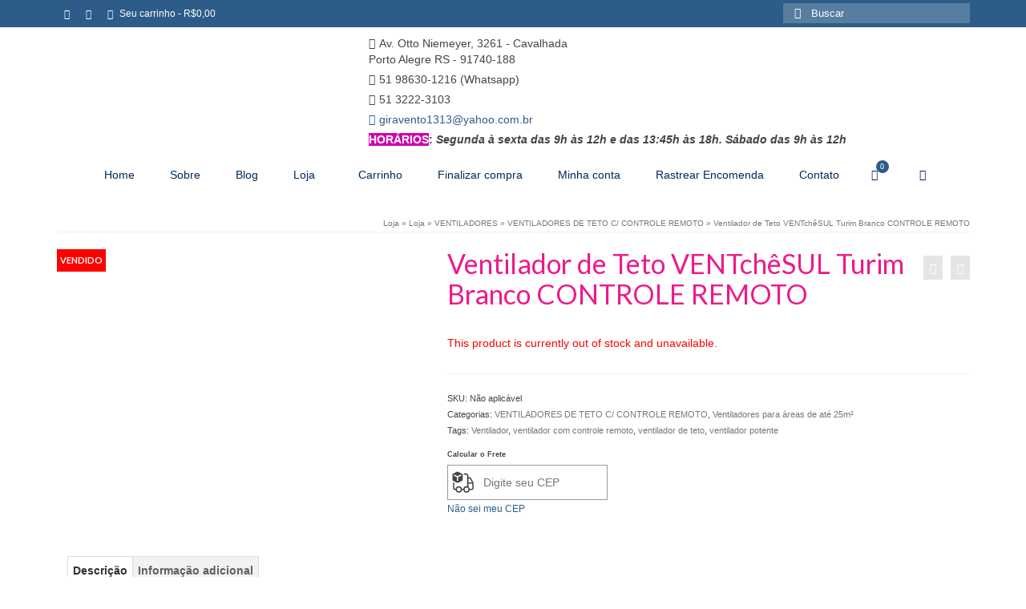

--- FILE ---
content_type: text/html; charset=UTF-8
request_url: https://www.ventosulventiladores.com.br/produto/ventilador-de-teto-ventchesul-turim-branco-controle-remoto-copia/
body_size: 25955
content:
<!DOCTYPE html>
<html class="no-js" lang="pt-BR" itemscope="itemscope" itemtype="https://schema.org/WebPage" >
<head>
  <meta charset="UTF-8">
  <meta name="viewport" content="width=device-width, initial-scale=1.0">
  <meta http-equiv="X-UA-Compatible" content="IE=edge">
  <meta name='robots' content='index, follow, max-image-preview:large, max-snippet:-1, max-video-preview:-1' />

	<!-- This site is optimized with the Yoast SEO plugin v26.8 - https://yoast.com/product/yoast-seo-wordpress/ -->
	<title>Ventilador de Teto VENTchêSUL Turim Branco CONTROLE REMOTO - Vento Sul Ventiladores &amp; Splits</title>
	<link rel="canonical" href="https://www.ventosulventiladores.com.br/produto/ventilador-de-teto-ventchesul-turim-branco-controle-remoto-copia/" />
	<meta property="og:locale" content="pt_BR" />
	<meta property="og:type" content="article" />
	<meta property="og:title" content="Ventilador de Teto VENTchêSUL Turim Branco CONTROLE REMOTO - Vento Sul Ventiladores &amp; Splits" />
	<meta property="og:description" content="Os ventiladores GIRAVENTO / VENTchêSUL possuem alta performance de ventilação com um design moderno proporcionando qualidade e valorizando o seu ambiente. Modelo Turim: 3 pás curvas em MDF na cor branca, diâmetro de pás de 1,10m, luminária moderna com borda &hellip; leia mais" />
	<meta property="og:url" content="https://www.ventosulventiladores.com.br/produto/ventilador-de-teto-ventchesul-turim-branco-controle-remoto-copia/" />
	<meta property="og:site_name" content="Vento Sul Ventiladores &amp; Splits" />
	<meta property="article:modified_time" content="2024-11-16T14:52:09+00:00" />
	<meta property="og:image" content="https://www.ventosulventiladores.com.br/wp-content/uploads/2018/04/TURIM.jpg" />
	<meta property="og:image:width" content="800" />
	<meta property="og:image:height" content="600" />
	<meta property="og:image:type" content="image/jpeg" />
	<meta name="twitter:card" content="summary_large_image" />
	<meta name="twitter:label1" content="Est. tempo de leitura" />
	<meta name="twitter:data1" content="2 minutos" />
	<script type="application/ld+json" class="yoast-schema-graph">{"@context":"https://schema.org","@graph":[{"@type":"WebPage","@id":"https://www.ventosulventiladores.com.br/produto/ventilador-de-teto-ventchesul-turim-branco-controle-remoto-copia/","url":"https://www.ventosulventiladores.com.br/produto/ventilador-de-teto-ventchesul-turim-branco-controle-remoto-copia/","name":"Ventilador de Teto VENTchêSUL Turim Branco CONTROLE REMOTO - Vento Sul Ventiladores &amp; Splits","isPartOf":{"@id":"https://www.ventosulventiladores.com.br/#website"},"primaryImageOfPage":{"@id":"https://www.ventosulventiladores.com.br/produto/ventilador-de-teto-ventchesul-turim-branco-controle-remoto-copia/#primaryimage"},"image":{"@id":"https://www.ventosulventiladores.com.br/produto/ventilador-de-teto-ventchesul-turim-branco-controle-remoto-copia/#primaryimage"},"thumbnailUrl":"https://www.ventosulventiladores.com.br/wp-content/uploads/2018/04/TURIM.jpg","datePublished":"2018-04-20T19:37:31+00:00","dateModified":"2024-11-16T14:52:09+00:00","breadcrumb":{"@id":"https://www.ventosulventiladores.com.br/produto/ventilador-de-teto-ventchesul-turim-branco-controle-remoto-copia/#breadcrumb"},"inLanguage":"pt-BR","potentialAction":[{"@type":"ReadAction","target":["https://www.ventosulventiladores.com.br/produto/ventilador-de-teto-ventchesul-turim-branco-controle-remoto-copia/"]}]},{"@type":"ImageObject","inLanguage":"pt-BR","@id":"https://www.ventosulventiladores.com.br/produto/ventilador-de-teto-ventchesul-turim-branco-controle-remoto-copia/#primaryimage","url":"https://www.ventosulventiladores.com.br/wp-content/uploads/2018/04/TURIM.jpg","contentUrl":"https://www.ventosulventiladores.com.br/wp-content/uploads/2018/04/TURIM.jpg","width":800,"height":600},{"@type":"BreadcrumbList","@id":"https://www.ventosulventiladores.com.br/produto/ventilador-de-teto-ventchesul-turim-branco-controle-remoto-copia/#breadcrumb","itemListElement":[{"@type":"ListItem","position":1,"name":"Início","item":"https://www.ventosulventiladores.com.br/"},{"@type":"ListItem","position":2,"name":"Loja","item":"https://www.ventosulventiladores.com.br/loja/"},{"@type":"ListItem","position":3,"name":"Ventilador de Teto VENTchêSUL Turim Branco CONTROLE REMOTO"}]},{"@type":"WebSite","@id":"https://www.ventosulventiladores.com.br/#website","url":"https://www.ventosulventiladores.com.br/","name":"Vento Sul Ventiladores &amp; Splits","description":"Especializada em Ventiladores e SPLITS","potentialAction":[{"@type":"SearchAction","target":{"@type":"EntryPoint","urlTemplate":"https://www.ventosulventiladores.com.br/?s={search_term_string}"},"query-input":{"@type":"PropertyValueSpecification","valueRequired":true,"valueName":"search_term_string"}}],"inLanguage":"pt-BR"}]}</script>
	<!-- / Yoast SEO plugin. -->


<link rel='dns-prefetch' href='//fonts.googleapis.com' />
<link rel="alternate" type="application/rss+xml" title="Feed para Vento Sul Ventiladores &amp; Splits &raquo;" href="https://www.ventosulventiladores.com.br/feed/" />
<link rel="alternate" type="application/rss+xml" title="Feed de comentários para Vento Sul Ventiladores &amp; Splits &raquo;" href="https://www.ventosulventiladores.com.br/comments/feed/" />
<link rel="alternate" title="oEmbed (JSON)" type="application/json+oembed" href="https://www.ventosulventiladores.com.br/wp-json/oembed/1.0/embed?url=https%3A%2F%2Fwww.ventosulventiladores.com.br%2Fproduto%2Fventilador-de-teto-ventchesul-turim-branco-controle-remoto-copia%2F" />
<link rel="alternate" title="oEmbed (XML)" type="text/xml+oembed" href="https://www.ventosulventiladores.com.br/wp-json/oembed/1.0/embed?url=https%3A%2F%2Fwww.ventosulventiladores.com.br%2Fproduto%2Fventilador-de-teto-ventchesul-turim-branco-controle-remoto-copia%2F&#038;format=xml" />
<style id='wp-img-auto-sizes-contain-inline-css' type='text/css'>
img:is([sizes=auto i],[sizes^="auto," i]){contain-intrinsic-size:3000px 1500px}
/*# sourceURL=wp-img-auto-sizes-contain-inline-css */
</style>
<link rel='stylesheet' id='wdp_cart-summary-css' href='https://www.ventosulventiladores.com.br/wp-content/plugins/advanced-dynamic-pricing-for-woocommerce/BaseVersion/assets/css/cart-summary.css?ver=4.10.5' type='text/css' media='all' />
<style id='wp-emoji-styles-inline-css' type='text/css'>

	img.wp-smiley, img.emoji {
		display: inline !important;
		border: none !important;
		box-shadow: none !important;
		height: 1em !important;
		width: 1em !important;
		margin: 0 0.07em !important;
		vertical-align: -0.1em !important;
		background: none !important;
		padding: 0 !important;
	}
/*# sourceURL=wp-emoji-styles-inline-css */
</style>
<style id='wp-block-library-inline-css' type='text/css'>
:root{--wp-block-synced-color:#7a00df;--wp-block-synced-color--rgb:122,0,223;--wp-bound-block-color:var(--wp-block-synced-color);--wp-editor-canvas-background:#ddd;--wp-admin-theme-color:#007cba;--wp-admin-theme-color--rgb:0,124,186;--wp-admin-theme-color-darker-10:#006ba1;--wp-admin-theme-color-darker-10--rgb:0,107,160.5;--wp-admin-theme-color-darker-20:#005a87;--wp-admin-theme-color-darker-20--rgb:0,90,135;--wp-admin-border-width-focus:2px}@media (min-resolution:192dpi){:root{--wp-admin-border-width-focus:1.5px}}.wp-element-button{cursor:pointer}:root .has-very-light-gray-background-color{background-color:#eee}:root .has-very-dark-gray-background-color{background-color:#313131}:root .has-very-light-gray-color{color:#eee}:root .has-very-dark-gray-color{color:#313131}:root .has-vivid-green-cyan-to-vivid-cyan-blue-gradient-background{background:linear-gradient(135deg,#00d084,#0693e3)}:root .has-purple-crush-gradient-background{background:linear-gradient(135deg,#34e2e4,#4721fb 50%,#ab1dfe)}:root .has-hazy-dawn-gradient-background{background:linear-gradient(135deg,#faaca8,#dad0ec)}:root .has-subdued-olive-gradient-background{background:linear-gradient(135deg,#fafae1,#67a671)}:root .has-atomic-cream-gradient-background{background:linear-gradient(135deg,#fdd79a,#004a59)}:root .has-nightshade-gradient-background{background:linear-gradient(135deg,#330968,#31cdcf)}:root .has-midnight-gradient-background{background:linear-gradient(135deg,#020381,#2874fc)}:root{--wp--preset--font-size--normal:16px;--wp--preset--font-size--huge:42px}.has-regular-font-size{font-size:1em}.has-larger-font-size{font-size:2.625em}.has-normal-font-size{font-size:var(--wp--preset--font-size--normal)}.has-huge-font-size{font-size:var(--wp--preset--font-size--huge)}.has-text-align-center{text-align:center}.has-text-align-left{text-align:left}.has-text-align-right{text-align:right}.has-fit-text{white-space:nowrap!important}#end-resizable-editor-section{display:none}.aligncenter{clear:both}.items-justified-left{justify-content:flex-start}.items-justified-center{justify-content:center}.items-justified-right{justify-content:flex-end}.items-justified-space-between{justify-content:space-between}.screen-reader-text{border:0;clip-path:inset(50%);height:1px;margin:-1px;overflow:hidden;padding:0;position:absolute;width:1px;word-wrap:normal!important}.screen-reader-text:focus{background-color:#ddd;clip-path:none;color:#444;display:block;font-size:1em;height:auto;left:5px;line-height:normal;padding:15px 23px 14px;text-decoration:none;top:5px;width:auto;z-index:100000}html :where(.has-border-color){border-style:solid}html :where([style*=border-top-color]){border-top-style:solid}html :where([style*=border-right-color]){border-right-style:solid}html :where([style*=border-bottom-color]){border-bottom-style:solid}html :where([style*=border-left-color]){border-left-style:solid}html :where([style*=border-width]){border-style:solid}html :where([style*=border-top-width]){border-top-style:solid}html :where([style*=border-right-width]){border-right-style:solid}html :where([style*=border-bottom-width]){border-bottom-style:solid}html :where([style*=border-left-width]){border-left-style:solid}html :where(img[class*=wp-image-]){height:auto;max-width:100%}:where(figure){margin:0 0 1em}html :where(.is-position-sticky){--wp-admin--admin-bar--position-offset:var(--wp-admin--admin-bar--height,0px)}@media screen and (max-width:600px){html :where(.is-position-sticky){--wp-admin--admin-bar--position-offset:0px}}

/*# sourceURL=wp-block-library-inline-css */
</style><style id='wp-block-paragraph-inline-css' type='text/css'>
.is-small-text{font-size:.875em}.is-regular-text{font-size:1em}.is-large-text{font-size:2.25em}.is-larger-text{font-size:3em}.has-drop-cap:not(:focus):first-letter{float:left;font-size:8.4em;font-style:normal;font-weight:100;line-height:.68;margin:.05em .1em 0 0;text-transform:uppercase}body.rtl .has-drop-cap:not(:focus):first-letter{float:none;margin-left:.1em}p.has-drop-cap.has-background{overflow:hidden}:root :where(p.has-background){padding:1.25em 2.375em}:where(p.has-text-color:not(.has-link-color)) a{color:inherit}p.has-text-align-left[style*="writing-mode:vertical-lr"],p.has-text-align-right[style*="writing-mode:vertical-rl"]{rotate:180deg}
/*# sourceURL=https://www.ventosulventiladores.com.br/wp-includes/blocks/paragraph/style.min.css */
</style>
<link rel='stylesheet' id='wc-blocks-style-css' href='https://www.ventosulventiladores.com.br/wp-content/plugins/woocommerce/assets/client/blocks/wc-blocks.css?ver=wc-9.8.6' type='text/css' media='all' />
<style id='global-styles-inline-css' type='text/css'>
:root{--wp--preset--aspect-ratio--square: 1;--wp--preset--aspect-ratio--4-3: 4/3;--wp--preset--aspect-ratio--3-4: 3/4;--wp--preset--aspect-ratio--3-2: 3/2;--wp--preset--aspect-ratio--2-3: 2/3;--wp--preset--aspect-ratio--16-9: 16/9;--wp--preset--aspect-ratio--9-16: 9/16;--wp--preset--color--black: #000;--wp--preset--color--cyan-bluish-gray: #abb8c3;--wp--preset--color--white: #fff;--wp--preset--color--pale-pink: #f78da7;--wp--preset--color--vivid-red: #cf2e2e;--wp--preset--color--luminous-vivid-orange: #ff6900;--wp--preset--color--luminous-vivid-amber: #fcb900;--wp--preset--color--light-green-cyan: #7bdcb5;--wp--preset--color--vivid-green-cyan: #00d084;--wp--preset--color--pale-cyan-blue: #8ed1fc;--wp--preset--color--vivid-cyan-blue: #0693e3;--wp--preset--color--vivid-purple: #9b51e0;--wp--preset--color--virtue-primary: #2d5c88;--wp--preset--color--virtue-primary-light: #6c8dab;--wp--preset--color--very-light-gray: #eee;--wp--preset--color--very-dark-gray: #444;--wp--preset--gradient--vivid-cyan-blue-to-vivid-purple: linear-gradient(135deg,rgb(6,147,227) 0%,rgb(155,81,224) 100%);--wp--preset--gradient--light-green-cyan-to-vivid-green-cyan: linear-gradient(135deg,rgb(122,220,180) 0%,rgb(0,208,130) 100%);--wp--preset--gradient--luminous-vivid-amber-to-luminous-vivid-orange: linear-gradient(135deg,rgb(252,185,0) 0%,rgb(255,105,0) 100%);--wp--preset--gradient--luminous-vivid-orange-to-vivid-red: linear-gradient(135deg,rgb(255,105,0) 0%,rgb(207,46,46) 100%);--wp--preset--gradient--very-light-gray-to-cyan-bluish-gray: linear-gradient(135deg,rgb(238,238,238) 0%,rgb(169,184,195) 100%);--wp--preset--gradient--cool-to-warm-spectrum: linear-gradient(135deg,rgb(74,234,220) 0%,rgb(151,120,209) 20%,rgb(207,42,186) 40%,rgb(238,44,130) 60%,rgb(251,105,98) 80%,rgb(254,248,76) 100%);--wp--preset--gradient--blush-light-purple: linear-gradient(135deg,rgb(255,206,236) 0%,rgb(152,150,240) 100%);--wp--preset--gradient--blush-bordeaux: linear-gradient(135deg,rgb(254,205,165) 0%,rgb(254,45,45) 50%,rgb(107,0,62) 100%);--wp--preset--gradient--luminous-dusk: linear-gradient(135deg,rgb(255,203,112) 0%,rgb(199,81,192) 50%,rgb(65,88,208) 100%);--wp--preset--gradient--pale-ocean: linear-gradient(135deg,rgb(255,245,203) 0%,rgb(182,227,212) 50%,rgb(51,167,181) 100%);--wp--preset--gradient--electric-grass: linear-gradient(135deg,rgb(202,248,128) 0%,rgb(113,206,126) 100%);--wp--preset--gradient--midnight: linear-gradient(135deg,rgb(2,3,129) 0%,rgb(40,116,252) 100%);--wp--preset--font-size--small: 13px;--wp--preset--font-size--medium: 20px;--wp--preset--font-size--large: 36px;--wp--preset--font-size--x-large: 42px;--wp--preset--spacing--20: 0.44rem;--wp--preset--spacing--30: 0.67rem;--wp--preset--spacing--40: 1rem;--wp--preset--spacing--50: 1.5rem;--wp--preset--spacing--60: 2.25rem;--wp--preset--spacing--70: 3.38rem;--wp--preset--spacing--80: 5.06rem;--wp--preset--shadow--natural: 6px 6px 9px rgba(0, 0, 0, 0.2);--wp--preset--shadow--deep: 12px 12px 50px rgba(0, 0, 0, 0.4);--wp--preset--shadow--sharp: 6px 6px 0px rgba(0, 0, 0, 0.2);--wp--preset--shadow--outlined: 6px 6px 0px -3px rgb(255, 255, 255), 6px 6px rgb(0, 0, 0);--wp--preset--shadow--crisp: 6px 6px 0px rgb(0, 0, 0);}:where(.is-layout-flex){gap: 0.5em;}:where(.is-layout-grid){gap: 0.5em;}body .is-layout-flex{display: flex;}.is-layout-flex{flex-wrap: wrap;align-items: center;}.is-layout-flex > :is(*, div){margin: 0;}body .is-layout-grid{display: grid;}.is-layout-grid > :is(*, div){margin: 0;}:where(.wp-block-columns.is-layout-flex){gap: 2em;}:where(.wp-block-columns.is-layout-grid){gap: 2em;}:where(.wp-block-post-template.is-layout-flex){gap: 1.25em;}:where(.wp-block-post-template.is-layout-grid){gap: 1.25em;}.has-black-color{color: var(--wp--preset--color--black) !important;}.has-cyan-bluish-gray-color{color: var(--wp--preset--color--cyan-bluish-gray) !important;}.has-white-color{color: var(--wp--preset--color--white) !important;}.has-pale-pink-color{color: var(--wp--preset--color--pale-pink) !important;}.has-vivid-red-color{color: var(--wp--preset--color--vivid-red) !important;}.has-luminous-vivid-orange-color{color: var(--wp--preset--color--luminous-vivid-orange) !important;}.has-luminous-vivid-amber-color{color: var(--wp--preset--color--luminous-vivid-amber) !important;}.has-light-green-cyan-color{color: var(--wp--preset--color--light-green-cyan) !important;}.has-vivid-green-cyan-color{color: var(--wp--preset--color--vivid-green-cyan) !important;}.has-pale-cyan-blue-color{color: var(--wp--preset--color--pale-cyan-blue) !important;}.has-vivid-cyan-blue-color{color: var(--wp--preset--color--vivid-cyan-blue) !important;}.has-vivid-purple-color{color: var(--wp--preset--color--vivid-purple) !important;}.has-black-background-color{background-color: var(--wp--preset--color--black) !important;}.has-cyan-bluish-gray-background-color{background-color: var(--wp--preset--color--cyan-bluish-gray) !important;}.has-white-background-color{background-color: var(--wp--preset--color--white) !important;}.has-pale-pink-background-color{background-color: var(--wp--preset--color--pale-pink) !important;}.has-vivid-red-background-color{background-color: var(--wp--preset--color--vivid-red) !important;}.has-luminous-vivid-orange-background-color{background-color: var(--wp--preset--color--luminous-vivid-orange) !important;}.has-luminous-vivid-amber-background-color{background-color: var(--wp--preset--color--luminous-vivid-amber) !important;}.has-light-green-cyan-background-color{background-color: var(--wp--preset--color--light-green-cyan) !important;}.has-vivid-green-cyan-background-color{background-color: var(--wp--preset--color--vivid-green-cyan) !important;}.has-pale-cyan-blue-background-color{background-color: var(--wp--preset--color--pale-cyan-blue) !important;}.has-vivid-cyan-blue-background-color{background-color: var(--wp--preset--color--vivid-cyan-blue) !important;}.has-vivid-purple-background-color{background-color: var(--wp--preset--color--vivid-purple) !important;}.has-black-border-color{border-color: var(--wp--preset--color--black) !important;}.has-cyan-bluish-gray-border-color{border-color: var(--wp--preset--color--cyan-bluish-gray) !important;}.has-white-border-color{border-color: var(--wp--preset--color--white) !important;}.has-pale-pink-border-color{border-color: var(--wp--preset--color--pale-pink) !important;}.has-vivid-red-border-color{border-color: var(--wp--preset--color--vivid-red) !important;}.has-luminous-vivid-orange-border-color{border-color: var(--wp--preset--color--luminous-vivid-orange) !important;}.has-luminous-vivid-amber-border-color{border-color: var(--wp--preset--color--luminous-vivid-amber) !important;}.has-light-green-cyan-border-color{border-color: var(--wp--preset--color--light-green-cyan) !important;}.has-vivid-green-cyan-border-color{border-color: var(--wp--preset--color--vivid-green-cyan) !important;}.has-pale-cyan-blue-border-color{border-color: var(--wp--preset--color--pale-cyan-blue) !important;}.has-vivid-cyan-blue-border-color{border-color: var(--wp--preset--color--vivid-cyan-blue) !important;}.has-vivid-purple-border-color{border-color: var(--wp--preset--color--vivid-purple) !important;}.has-vivid-cyan-blue-to-vivid-purple-gradient-background{background: var(--wp--preset--gradient--vivid-cyan-blue-to-vivid-purple) !important;}.has-light-green-cyan-to-vivid-green-cyan-gradient-background{background: var(--wp--preset--gradient--light-green-cyan-to-vivid-green-cyan) !important;}.has-luminous-vivid-amber-to-luminous-vivid-orange-gradient-background{background: var(--wp--preset--gradient--luminous-vivid-amber-to-luminous-vivid-orange) !important;}.has-luminous-vivid-orange-to-vivid-red-gradient-background{background: var(--wp--preset--gradient--luminous-vivid-orange-to-vivid-red) !important;}.has-very-light-gray-to-cyan-bluish-gray-gradient-background{background: var(--wp--preset--gradient--very-light-gray-to-cyan-bluish-gray) !important;}.has-cool-to-warm-spectrum-gradient-background{background: var(--wp--preset--gradient--cool-to-warm-spectrum) !important;}.has-blush-light-purple-gradient-background{background: var(--wp--preset--gradient--blush-light-purple) !important;}.has-blush-bordeaux-gradient-background{background: var(--wp--preset--gradient--blush-bordeaux) !important;}.has-luminous-dusk-gradient-background{background: var(--wp--preset--gradient--luminous-dusk) !important;}.has-pale-ocean-gradient-background{background: var(--wp--preset--gradient--pale-ocean) !important;}.has-electric-grass-gradient-background{background: var(--wp--preset--gradient--electric-grass) !important;}.has-midnight-gradient-background{background: var(--wp--preset--gradient--midnight) !important;}.has-small-font-size{font-size: var(--wp--preset--font-size--small) !important;}.has-medium-font-size{font-size: var(--wp--preset--font-size--medium) !important;}.has-large-font-size{font-size: var(--wp--preset--font-size--large) !important;}.has-x-large-font-size{font-size: var(--wp--preset--font-size--x-large) !important;}
/*# sourceURL=global-styles-inline-css */
</style>

<style id='classic-theme-styles-inline-css' type='text/css'>
/*! This file is auto-generated */
.wp-block-button__link{color:#fff;background-color:#32373c;border-radius:9999px;box-shadow:none;text-decoration:none;padding:calc(.667em + 2px) calc(1.333em + 2px);font-size:1.125em}.wp-block-file__button{background:#32373c;color:#fff;text-decoration:none}
/*# sourceURL=/wp-includes/css/classic-themes.min.css */
</style>
<link rel='stylesheet' id='pb_animate-css' href='https://www.ventosulventiladores.com.br/wp-content/plugins/ays-popup-box/public/css/animate.css?ver=6.1.1' type='text/css' media='all' />
<style id='woocommerce-inline-inline-css' type='text/css'>
.woocommerce form .form-row .required { visibility: visible; }
/*# sourceURL=woocommerce-inline-inline-css */
</style>
<link rel='stylesheet' id='infixs-correios-automatico-front-css' href='https://www.ventosulventiladores.com.br/wp-content/plugins/infixs-correios-automatico/assets/front/css/style.css?ver=1757082899' type='text/css' media='all' />
<link rel='stylesheet' id='brands-styles-css' href='https://www.ventosulventiladores.com.br/wp-content/plugins/woocommerce/assets/css/brands.css?ver=9.8.6' type='text/css' media='all' />
<style id='kadence-blocks-global-variables-inline-css' type='text/css'>
:root {--global-kb-font-size-sm:clamp(0.8rem, 0.73rem + 0.217vw, 0.9rem);--global-kb-font-size-md:clamp(1.1rem, 0.995rem + 0.326vw, 1.25rem);--global-kb-font-size-lg:clamp(1.75rem, 1.576rem + 0.543vw, 2rem);--global-kb-font-size-xl:clamp(2.25rem, 1.728rem + 1.63vw, 3rem);--global-kb-font-size-xxl:clamp(2.5rem, 1.456rem + 3.26vw, 4rem);--global-kb-font-size-xxxl:clamp(2.75rem, 0.489rem + 7.065vw, 6rem);}:root {--global-palette1: #3182CE;--global-palette2: #2B6CB0;--global-palette3: #1A202C;--global-palette4: #2D3748;--global-palette5: #4A5568;--global-palette6: #718096;--global-palette7: #EDF2F7;--global-palette8: #F7FAFC;--global-palette9: #ffffff;}
/*# sourceURL=kadence-blocks-global-variables-inline-css */
</style>
<link rel='stylesheet' id='kadence_slider_css-css' href='https://www.ventosulventiladores.com.br/wp-content/plugins/kadence-slider/css/ksp.css?ver=2.3.6' type='text/css' media='all' />
<link rel='stylesheet' id='cyclone-template-style-dark-css' href='https://www.ventosulventiladores.com.br/wp-content/plugins/cyclone-slider-pro/templates/dark/style.css?ver=2.10.4' type='text/css' media='all' />
<link rel='stylesheet' id='cyclone-template-style-default-css' href='https://www.ventosulventiladores.com.br/wp-content/plugins/cyclone-slider-pro/templates/default/style.css?ver=2.10.4' type='text/css' media='all' />
<link rel='stylesheet' id='cyclone-template-style-galleria-css' href='https://www.ventosulventiladores.com.br/wp-content/plugins/cyclone-slider-pro/templates/galleria/style.css?ver=2.10.4' type='text/css' media='all' />
<link rel='stylesheet' id='cyclone-template-style-standard-css' href='https://www.ventosulventiladores.com.br/wp-content/plugins/cyclone-slider-pro/templates/standard/style.css?ver=2.10.4' type='text/css' media='all' />
<link rel='stylesheet' id='cyclone-template-style-text-css' href='https://www.ventosulventiladores.com.br/wp-content/plugins/cyclone-slider-pro/templates/text/style.css?ver=2.10.4' type='text/css' media='all' />
<link rel='stylesheet' id='cyclone-template-style-thumbnails-css' href='https://www.ventosulventiladores.com.br/wp-content/plugins/cyclone-slider-pro/templates/thumbnails/style.css?ver=2.10.4' type='text/css' media='all' />
<link rel='stylesheet' id='virtue_main-css' href='https://www.ventosulventiladores.com.br/wp-content/themes/virtue_premium/assets/css/virtue.css?ver=4.10.3' type='text/css' media='all' />
<link rel='stylesheet' id='virtue_print-css' href='https://www.ventosulventiladores.com.br/wp-content/themes/virtue_premium/assets/css/virtue_print.css?ver=4.10.3' type='text/css' media='print' />
<link rel='stylesheet' id='virtue_woo-css' href='https://www.ventosulventiladores.com.br/wp-content/themes/virtue_premium/assets/css/virtue-woocommerce.css?ver=4.10.3' type='text/css' media='all' />
<link rel='stylesheet' id='virtue_icons-css' href='https://www.ventosulventiladores.com.br/wp-content/themes/virtue_premium/assets/css/virtue_icons.css?ver=4.10.3' type='text/css' media='all' />
<link rel='stylesheet' id='virtue_skin-css' href='https://www.ventosulventiladores.com.br/wp-content/themes/virtue_premium/assets/css/skins/default.css?ver=4.10.3' type='text/css' media='all' />
<link rel='stylesheet' id='redux-google-fonts-virtue_premium-css' href='https://fonts.googleapis.com/css?family=Lato%3A400%2C700&#038;subset=latin-ext&#038;ver=6.9' type='text/css' media='all' />
<link rel='stylesheet' id='redux-google-fonts-kadence_slider-css' href='https://fonts.googleapis.com/css?family=Raleway%3A800%2C600%2C400%2C300%2C200&#038;ver=6.9' type='text/css' media='all' />
<link rel='stylesheet' id='wdp_pricing-table-css' href='https://www.ventosulventiladores.com.br/wp-content/plugins/advanced-dynamic-pricing-for-woocommerce/BaseVersion/assets/css/pricing-table.css?ver=4.10.5' type='text/css' media='all' />
<link rel='stylesheet' id='wdp_deals-table-css' href='https://www.ventosulventiladores.com.br/wp-content/plugins/advanced-dynamic-pricing-for-woocommerce/BaseVersion/assets/css/deals-table.css?ver=4.10.5' type='text/css' media='all' />
<script type="text/javascript" src="https://www.ventosulventiladores.com.br/wp-includes/js/jquery/jquery.min.js?ver=3.7.1" id="jquery-core-js"></script>
<script type="text/javascript" src="https://www.ventosulventiladores.com.br/wp-includes/js/jquery/jquery-migrate.min.js?ver=3.4.1" id="jquery-migrate-js"></script>
<script type="text/javascript" id="ays-pb-js-extra">
/* <![CDATA[ */
var pbLocalizeObj = {"ajax":"https://www.ventosulventiladores.com.br/wp-admin/admin-ajax.php","seconds":"seconds","thisWillClose":"This will close in","icons":{"close_icon":"\u003Csvg class=\"ays_pb_material_close_icon\" xmlns=\"https://www.w3.org/2000/svg\" height=\"36px\" viewBox=\"0 0 24 24\" width=\"36px\" fill=\"#000000\" alt=\"Pop-up Close\"\u003E\u003Cpath d=\"M0 0h24v24H0z\" fill=\"none\"/\u003E\u003Cpath d=\"M19 6.41L17.59 5 12 10.59 6.41 5 5 6.41 10.59 12 5 17.59 6.41 19 12 13.41 17.59 19 19 17.59 13.41 12z\"/\u003E\u003C/svg\u003E","close_circle_icon":"\u003Csvg class=\"ays_pb_material_close_circle_icon\" xmlns=\"https://www.w3.org/2000/svg\" height=\"24\" viewBox=\"0 0 24 24\" width=\"36\" alt=\"Pop-up Close\"\u003E\u003Cpath d=\"M0 0h24v24H0z\" fill=\"none\"/\u003E\u003Cpath d=\"M12 2C6.47 2 2 6.47 2 12s4.47 10 10 10 10-4.47 10-10S17.53 2 12 2zm5 13.59L15.59 17 12 13.41 8.41 17 7 15.59 10.59 12 7 8.41 8.41 7 12 10.59 15.59 7 17 8.41 13.41 12 17 15.59z\"/\u003E\u003C/svg\u003E","volume_up_icon":"\u003Csvg class=\"ays_pb_fa_volume\" xmlns=\"https://www.w3.org/2000/svg\" height=\"24\" viewBox=\"0 0 24 24\" width=\"36\"\u003E\u003Cpath d=\"M0 0h24v24H0z\" fill=\"none\"/\u003E\u003Cpath d=\"M3 9v6h4l5 5V4L7 9H3zm13.5 3c0-1.77-1.02-3.29-2.5-4.03v8.05c1.48-.73 2.5-2.25 2.5-4.02zM14 3.23v2.06c2.89.86 5 3.54 5 6.71s-2.11 5.85-5 6.71v2.06c4.01-.91 7-4.49 7-8.77s-2.99-7.86-7-8.77z\"/\u003E\u003C/svg\u003E","volume_mute_icon":"\u003Csvg xmlns=\"https://www.w3.org/2000/svg\" height=\"24\" viewBox=\"0 0 24 24\" width=\"24\"\u003E\u003Cpath d=\"M0 0h24v24H0z\" fill=\"none\"/\u003E\u003Cpath d=\"M7 9v6h4l5 5V4l-5 5H7z\"/\u003E\u003C/svg\u003E"}};
//# sourceURL=ays-pb-js-extra
/* ]]> */
</script>
<script type="text/javascript" src="https://www.ventosulventiladores.com.br/wp-content/plugins/ays-popup-box/public/js/ays-pb-public.js?ver=6.1.1" id="ays-pb-js"></script>
<script type="text/javascript" src="https://www.ventosulventiladores.com.br/wp-content/plugins/woocommerce/assets/js/jquery-blockui/jquery.blockUI.min.js?ver=2.7.0-wc.9.8.6" id="jquery-blockui-js" data-wp-strategy="defer"></script>
<script type="text/javascript" id="wc-add-to-cart-js-extra">
/* <![CDATA[ */
var wc_add_to_cart_params = {"ajax_url":"/wp-admin/admin-ajax.php","wc_ajax_url":"/?wc-ajax=%%endpoint%%","i18n_view_cart":"Ver carrinho","cart_url":"https://www.ventosulventiladores.com.br/carrinho/","is_cart":"","cart_redirect_after_add":"yes"};
//# sourceURL=wc-add-to-cart-js-extra
/* ]]> */
</script>
<script type="text/javascript" src="https://www.ventosulventiladores.com.br/wp-content/plugins/woocommerce/assets/js/frontend/add-to-cart.min.js?ver=9.8.6" id="wc-add-to-cart-js" defer="defer" data-wp-strategy="defer"></script>
<script type="text/javascript" id="wc-single-product-js-extra">
/* <![CDATA[ */
var wc_single_product_params = {"i18n_required_rating_text":"Selecione uma classifica\u00e7\u00e3o","i18n_rating_options":["1 de 5 estrelas","2 de 5 estrelas","3 de 5 estrelas","4 de 5 estrelas","5 de 5 estrelas"],"i18n_product_gallery_trigger_text":"Ver galeria de imagens em tela cheia","review_rating_required":"yes","flexslider":{"rtl":false,"animation":"slide","smoothHeight":true,"directionNav":false,"controlNav":"thumbnails","slideshow":false,"animationSpeed":500,"animationLoop":false,"allowOneSlide":false},"zoom_enabled":"","zoom_options":[],"photoswipe_enabled":"","photoswipe_options":{"shareEl":false,"closeOnScroll":false,"history":false,"hideAnimationDuration":0,"showAnimationDuration":0},"flexslider_enabled":""};
//# sourceURL=wc-single-product-js-extra
/* ]]> */
</script>
<script type="text/javascript" src="https://www.ventosulventiladores.com.br/wp-content/plugins/woocommerce/assets/js/frontend/single-product.min.js?ver=9.8.6" id="wc-single-product-js" defer="defer" data-wp-strategy="defer"></script>
<script type="text/javascript" src="https://www.ventosulventiladores.com.br/wp-content/plugins/woocommerce/assets/js/js-cookie/js.cookie.min.js?ver=2.1.4-wc.9.8.6" id="js-cookie-js" defer="defer" data-wp-strategy="defer"></script>
<script type="text/javascript" id="woocommerce-js-extra">
/* <![CDATA[ */
var woocommerce_params = {"ajax_url":"/wp-admin/admin-ajax.php","wc_ajax_url":"/?wc-ajax=%%endpoint%%","i18n_password_show":"Mostrar senha","i18n_password_hide":"Ocultar senha"};
//# sourceURL=woocommerce-js-extra
/* ]]> */
</script>
<script type="text/javascript" src="https://www.ventosulventiladores.com.br/wp-content/plugins/woocommerce/assets/js/frontend/woocommerce.min.js?ver=9.8.6" id="woocommerce-js" defer="defer" data-wp-strategy="defer"></script>
<link rel="https://api.w.org/" href="https://www.ventosulventiladores.com.br/wp-json/" /><link rel="alternate" title="JSON" type="application/json" href="https://www.ventosulventiladores.com.br/wp-json/wp/v2/product/1080" /><link rel="EditURI" type="application/rsd+xml" title="RSD" href="https://www.ventosulventiladores.com.br/xmlrpc.php?rsd" />

<link rel='shortlink' href='https://www.ventosulventiladores.com.br/?p=1080' />
<style type="text/css" id="kt-custom-css">#logo {padding-top:20px;}#logo {padding-bottom:20px;}#logo {margin-left:10px;}#logo {margin-right:40px;}#nav-main, .nav-main {margin-top:4px;}#nav-main, .nav-main  {margin-bottom:4px;}.headerfont, .tp-caption, .yith-wcan-list li, .yith-wcan .yith-wcan-reset-navigation, ul.yith-wcan-label li a, .price {font-family:Lato;} 
  .topbarmenu ul li {font-family:Verdana, Geneva, sans-serif;}
  #kadbreadcrumbs {font-family:;}.home-iconmenu a, .home-iconmenu .home-icon-item {background:transparent;}.home-iconmenu a h4, .home-iconmenu a i, .home-iconmenu a p, .home-iconmenu .home-icon-item h4, .home-iconmenu .home-icon-item p, .home-iconmenu .home-icon-item i {color:transparent;} .home-iconmenu a:hover h4, .home-iconmenu a:hover i, .home-iconmenu a:hover p, .home-iconmenu .home-icon-item:hover h4, .home-iconmenu .home-icon-item:hover i, .home-iconmenu .home-icon-item:hover p {color:#fff;} #nav-second ul.sf-menu > li:hover > a, #nav-second ul.sf-menu a:hover, #nav-second ul.sf-menu a:focus, #nav-second ul.sf-menu li.current-menu-item > a, #nav-second ul.sf-menu ul li a:hover {color:#ffffff;}#nav-second ul.sf-menu > li:hover, #nav-second ul.sf-menu > li:focus, #nav-second ul.sf-menu > li.current-menu-item, #nav-second ul.sf-menu ul > li.current-menu-item, #nav-second ul.sf-menu ul li a:hover, #nav-second ul.sf-menu ul li a:focus {background:#93acbf;}#nav-main ul.sf-menu a:hover, #nav-main ul.sf-menu a:focus, .nav-main ul.sf-menu a:hover, .nav-main ul.sf-menu a:focus, #nav-main ul.sf-menu li.current-menu-item > a, .nav-main ul.sf-menu li.current-menu-item > a, #nav-main ul.sf-menu ul li a:hover, .nav-main ul.sf-menu ul li a:hover, #nav-main ul.sf-menu ul li a:focus, .nav-main ul.sf-menu ul li a:focus {color:#ffffff;}#nav-main ul.sf-menu li a:hover, #nav-main ul.sf-menu li a:focus, .nav-main ul.sf-menu a:hover, .nav-main ul.sf-menu a:focus, #nav-main ul.sf-menu li.current-menu-item > a, .nav-main ul.sf-menu li.current-menu-item > a, #nav-main ul.sf-menu ul li a:hover, .nav-main ul.sf-menu ul li a:hover, #nav-main ul.sf-menu ul li a:focus, .nav-main ul.sf-menu ul li a:focus  {background:#93acbf;}.footerclass {background:transparent url(https://www.ventosulventiladores.com.br/wp-content/uploads/2016/10/fundo.jpg)   ;}header .nav-trigger .nav-trigger-case {width: 100%; position: static; display:block;}@media (max-width: 991px) {.topbarmenu ul.sf-menu {display: none;} } @media only screen and (device-width: 768px) {.topbarmenu ul.sf-menu {display: none;} } @media (max-width: 768px) {#topbar-search form {display: none;}}input[type=number]::-webkit-inner-spin-button, input[type=number]::-webkit-outer-spin-button { -webkit-appearance: none; margin: 0; } input[type=number] {-moz-appearance: textfield;}.quantity input::-webkit-outer-spin-button,.quantity input::-webkit-inner-spin-button {display: none;}@media (max-width: 992px) {#kad-banner,#kad-banner-sticky-wrapper {display: none;}#kad-mobile-banner, #kad-mobile-banner-sticky-wrapper{display:block;}}@media only screen and (device-width: 768px) {#kad-banner,#kad-banner-sticky-wrapper {display: none;}#kad-mobile-banner, #kad-mobile-banner-sticky-wrapper {display:block;}}.mobile-header-container a, .mobile-header-container .mh-nav-trigger-case{color:#00285e;}[class*="wp-image"] {padding:0;}.product_item .product_details h5 {text-transform: none;} @media (-webkit-min-device-pixel-ratio: 2), (min-resolution: 192dpi) { body #kad-banner #logo .kad-standard-logo, body #kad-banner #logo .kt-intrinsic-container-center {display: none;} body #kad-banner #logo .kad-retina-logo {display: block;}}.product_item .product_details h5 {min-height:20px;}#nav-second ul.sf-menu>li {width:12.5%;}#ascrail2000 {background-color: transparent;}.kad-header-style-two .nav-main ul.sf-menu > li {width: %;} header .nav-trigger .nav-trigger-case {width: auto;} .nav-trigger-case .kad-menu-name {display:none;} @media (max-width: 767px) {header .nav-trigger .nav-trigger-case {width: auto; top: 0; position: absolute;} .id-kad-mobile-nav {margin-top:50px;}}.entry-content p { margin-bottom:16px;}</style>	<noscript><style>.woocommerce-product-gallery{ opacity: 1 !important; }</style></noscript>
	<style type="text/css">.recentcomments a{display:inline !important;padding:0 !important;margin:0 !important;}</style>        <style type="text/css">
            .wdp_bulk_table_content .wdp_pricing_table_caption { color: #6d6d6d ! important} .wdp_bulk_table_content table thead td { color: #6d6d6d ! important} .wdp_bulk_table_content table thead td { background-color: #efefef ! important} .wdp_bulk_table_content table thead td { higlight_background_color-color: #efefef ! important} .wdp_bulk_table_content table thead td { higlight_text_color: #6d6d6d ! important} .wdp_bulk_table_content table tbody td { color: #6d6d6d ! important} .wdp_bulk_table_content table tbody td { background-color: #ffffff ! important} .wdp_bulk_table_content .wdp_pricing_table_footer { color: #6d6d6d ! important}        </style>
        <link rel="icon" href="https://www.ventosulventiladores.com.br/wp-content/uploads/2021/01/favicon.png" sizes="32x32" />
<link rel="icon" href="https://www.ventosulventiladores.com.br/wp-content/uploads/2021/01/favicon.png" sizes="192x192" />
<link rel="apple-touch-icon" href="https://www.ventosulventiladores.com.br/wp-content/uploads/2021/01/favicon.png" />
<meta name="msapplication-TileImage" content="https://www.ventosulventiladores.com.br/wp-content/uploads/2021/01/favicon.png" />
<style type="text/css" title="dynamic-css" class="options-output">header #logo a.brand,.logofont{font-family:Lato;line-height:40px;font-weight:normal;font-style:normal;font-size:32px;}.kad_tagline{font-family:Lato;line-height:20px;font-weight:400;font-style:normal;color:#444444;font-size:14px;}.kad-call-sitewide-title-case h2.kad-call-title{color:#ffffff;}.kad-call-sitewide-button-case a.kad-btn-primary{color:#ffffff;}.kad-call-sitewide-button-case a.kad-btn-primary{background-color:#003b63;}.kad-call-sitewide-button-case a.kad-btn-primary:hover{color:#dd9933;}.kad-call-sitewide-button-case a.kad-btn-primary:hover{background-color:#95aabf;}.kt-call-sitewide-to-action{background-size:cover;background-attachment:fixed;background-position:center center;background-image:url('https://www.ventosulventiladores.com.br/wp-content/uploads/2016/10/fundo_base_2.jpg');}.product_item .product_details h5{font-family:Lato;line-height:18px;font-weight:700;font-style:normal;color:#144793;font-size:14px;}h1{font-family:Lato;line-height:38px;font-weight:400;font-style:normal;color:#ed1a8a;font-size:34px;}h2{font-family:Lato;line-height:40px;font-weight:400;font-style:normal;font-size:32px;}h3{font-family:Lato;line-height:40px;font-weight:400;font-style:normal;font-size:28px;}h4{font-family:Lato;line-height:40px;font-weight:400;font-style:normal;font-size:24px;}h5{font-family:Lato;line-height:24px;font-weight:normal;font-style:normal;color:#1e73be;font-size:18px;}body{line-height:20px;font-weight:400;font-style:normal;font-size:14px;}#nav-main ul.sf-menu a, .nav-main ul.sf-menu a{font-family:Verdana, Geneva, sans-serif;line-height:16px;font-weight:400;font-style:normal;color:#00285e;font-size:14px;}#nav-second ul.sf-menu a{font-family:Lato;line-height:16px;font-weight:400;font-style:normal;color:#001960;font-size:14px;}#nav-main ul.sf-menu ul li a, #nav-second ul.sf-menu ul li a, .nav-main ul.sf-menu ul li a{line-height:inheritpx;font-size:12px;}.kad-nav-inner .kad-mnav, .kad-mobile-nav .kad-nav-inner li a,.nav-trigger-case{font-family:Lato;line-height:20px;font-weight:400;font-style:normal;font-size:16px;}</style><link rel='stylesheet' id='ays-pb-min-css' href='https://www.ventosulventiladores.com.br/wp-content/plugins/ays-popup-box/public/css/ays-pb-public-min.css?ver=6.1.1' type='text/css' media='all' />
<link rel='stylesheet' id='joinchat-css' href='https://www.ventosulventiladores.com.br/wp-content/plugins/creame-whatsapp-me/public/css/joinchat-btn.min.css?ver=6.0.10' type='text/css' media='all' />
<style id='joinchat-inline-css' type='text/css'>
.joinchat{--ch:142;--cs:70%;--cl:49%;--bw:1}
/*# sourceURL=joinchat-inline-css */
</style>
</head>
<body class="wp-singular product-template-default single single-product postid-1080 wp-embed-responsive wp-theme-virtue_premium theme-virtue_premium woocommerce woocommerce-page woocommerce-no-js kt-showsub-indicator notsticky virtue-skin-default wide ventilador-de-teto-ventchesul-turim-branco-controle-remoto-copia" data-smooth-scrolling="2" data-smooth-scrolling-hide="1" data-jsselect="1" data-product-tab-scroll="1" data-animate="1" data-sticky="0" >
		<div id="wrapper" class="container">
	<!--[if lt IE 8]><div class="alert"> You are using an outdated browser. Please upgrade your browser to improve your experience.</div><![endif]-->
	<header id="kad-banner" class="banner headerclass kt-not-mobile-sticky kt-mainnavsticky" data-header-shrink="0" data-mobile-sticky="0" data-menu-stick="1">
<div id="topbar" class="topclass">
	<div class="container">
		<div class="row">
			<div class="col-md-6 col-sm-6 kad-topbar-left">
				<div class="topbarmenu clearfix">
										<div class="topbar_social">
							<ul>
								<li><a href="http://www.ventosulventiladores.com.br/wp/" data-toggle="tooltip" data-placement="bottom" target="_self" class="topbar-icon-1" data-original-title="Home"><i class="icon-home"></i></a></li><li><a href="http://www.ventosulventiladores.com.br/wp/contato/" data-toggle="tooltip" data-placement="bottom" target="_self" class="topbar-icon-2" data-original-title="Contato"><i class="icon-bubble"></i></a></li>							</ul>
						</div>
													<ul class="kad-cart-total">
									<li>
										<a class="cart-contents" href="https://www.ventosulventiladores.com.br/carrinho/" title="Ver seu Carrinho">
											<i class="icon-basket" style="padding-right:5px;"></i> 
											Seu carrinho 
											<span class="kad-cart-dash">-</span>
											<span class="woocommerce-Price-amount amount"><bdi><span class="woocommerce-Price-currencySymbol">&#82;&#36;</span>0,00</bdi></span>										</a>
									</li>
								</ul>
											</div>
			</div><!-- close col-md-6 -->
			<div class="col-md-6 col-sm-6 kad-topbar-right">
				<div id="topbar-search" class="topbar-widget">
					<div class="widget-1 widget-first topbar-widgetcontent topbar-widgetcontain"><form role="search" method="get" class="form-search" action="https://www.ventosulventiladores.com.br/">
	<label>
		<span class="screen-reader-text">Buscar por:</span>
		<input type="text" value="" name="s" class="search-query" placeholder="Buscar">
	</label>
	<button type="submit" class="search-icon" aria-label="Submit Search"><i class="icon-search"></i></button>
</form>
</div>				</div>
			</div> <!-- close col-md-6-->
		</div> <!-- Close Row -->
			</div> <!-- Close Container -->
</div>	<div class="container">
		<div class="row">
			<div class="col-md-4 clearfix kad-header-left">
				<div id="logo" class="logocase">
					<a class="brand logofont" href="https://www.ventosulventiladores.com.br/" title="Vento Sul Ventiladores &amp; Splits">
													<div id="thelogo">
																	<img src="https://www.ventosulventiladores.com.br/wp-content/uploads/2021/01/logo.jpg" alt="" class="kad-standard-logo" />
																		<img src="https://www.ventosulventiladores.com.br/wp-content/uploads/2021/01/logo.jpg" class="kad-retina-logo" alt="" style="max-height:148px" />
															</div>
												</a>
									</div> <!-- Close #logo -->
			</div><!-- close kad-header-left -->
							<div class="col-md-8 kad-header-widget">
					<div class="widget-1 widget-first header-widget-area-header widget_kadence_contact">    <div class="vcard">
      
                          <p class="vcard-address"><i class="icon-location"></i>Av. Otto Niemeyer, 3261 - Cavalhada       <span> Porto Alegre RS - 91740-188</span></p>
           <p class="tel"><i class="icon-mobile"></i>51 98630-1216 (Whatsapp)</p>      <p class="tel fixedtel"><i class="icon-phone"></i>51 3222-3103</p>      <p><a class="email" href="mailto:g&#105;rav&#101;&#110;&#116;o13&#49;&#51;&#64;&#121;&#97;&#104;&#111;o&#46;&#99;om&#46;&#98;&#114;"><i class="icon-envelope"></i>gi&#114;&#97;&#118;ento&#49;&#51;&#49;3&#64;ya&#104;&#111;&#111;&#46;&#99;o&#109;&#46;br</a></p>     </div>
      </div><div class="widget-2 widget-last header-widget-area-header widget_block widget_text"><p><strong><mark style="background-color:#cf03b1" class="has-inline-color has-white-color">HORÁRIOS</mark>: </strong><em><strong><em><strong>Segunda à sexta das 9h às 12h e das 13:45h às 18h.</strong> <strong>Sábado das 9h às 12h</strong></em></strong></em></p></div>				</div><!-- close kad-header-widget -->
			</div><!-- Close Row -->
			<div class="row"> 
						<div class="col-md-12 kad-header-right">
							<nav id="nav-main" class="clearfix">
					<ul id="menu-geral" class="sf-menu"><li  class=" menu-item-15 menu-item menu-home"><a href="https://www.ventosulventiladores.com.br/"><span>Home</span></a></li>
<li  class=" menu-item-10 menu-item menu-sobre"><a href="https://www.ventosulventiladores.com.br/sobre/"><span>Sobre</span></a></li>
<li  class=" menu-item-19 menu-item menu-blog"><a href="https://www.ventosulventiladores.com.br/blog/"><span>Blog</span></a></li>
<li  class=" current_page_parent sf-dropdown menu-item-has-children menu-item-25 menu-item menu-loja kt-lgmenu kt-menu-column-2"><a href="https://www.ventosulventiladores.com.br/loja/"><span>Loja</span></a>
<ul class="sub-menu sf-dropdown-menu dropdown">
	<li  class=" current-product-ancestor sf-dropdown-submenu menu-item-has-children menu-item-514 menu-item menu-ventiladores"><a href="https://www.ventosulventiladores.com.br/categoria-produto/ventiladores/"><span>VENTILADORES</span></a>
	<ul class="sub-menu sf-dropdown-menu dropdown">
		<li  class=" menu-item-515 menu-item menu-ventiladores-de-teto-c-chave-de-parede"><a href="https://www.ventosulventiladores.com.br/categoria-produto/ventiladores/ventilador-de-teto/"><span>VENTILADORES DE TETO C/ CHAVE DE PAREDE</span></a></li>
		<li  class=" current-product-ancestor current-menu-parent current-product-parent menu-item-516 menu-item menu-ventiladores-de-teto-c-controle-remoto"><a href="https://www.ventosulventiladores.com.br/categoria-produto/ventiladores/ventiladores-de-teto-c-controle-remoto/"><span>VENTILADORES DE TETO C/ CONTROLE REMOTO</span></a></li>
		<li  class=" menu-item-517 menu-item menu-ventiladores-oscilantes"><a href="https://www.ventosulventiladores.com.br/categoria-produto/ventiladores/ventiladores-oscilantes/"><span>VENTILADORES OSCILANTES</span></a></li>
		<li  class=" menu-item-519 menu-item menu-ventiladores-para-areas-de-ate-16m%c2%b2"><a href="https://www.ventosulventiladores.com.br/categoria-produto/ventiladores/ventilador-de-teto-ventilador-de-teto/"><span>Ventiladores para áreas de até 16m²</span></a></li>
		<li  class=" menu-item-520 menu-item menu-ventiladores-para-areas-de-ate-20m%c2%b2"><a href="https://www.ventosulventiladores.com.br/categoria-produto/ventiladores/ventiladores-para-areas-de-ate-20/"><span>Ventiladores para áreas de até 20m²</span></a></li>
		<li  class=" current-product-ancestor current-menu-parent current-product-parent menu-item-521 menu-item menu-ventiladores-para-areas-de-ate-25m%c2%b2"><a href="https://www.ventosulventiladores.com.br/categoria-produto/ventiladores/ventiladores-para-areas-de-ate-25/"><span>Ventiladores para áreas de até 25m²</span></a></li>
		<li  class=" menu-item-522 menu-item menu-ventiladores-para-areas-de-ate-30m%c2%b2"><a href="https://www.ventosulventiladores.com.br/categoria-produto/ventiladores/ventiladores-para-areas-de-ate-30/"><span>Ventiladores para áreas de até 30m²</span></a></li>
		<li  class=" menu-item-523 menu-item menu-ventiladores-oscilantes-para-areas-de-ate-40m%c2%b2"><a href="https://www.ventosulventiladores.com.br/categoria-produto/ventiladores/ventiladores-para-areas-de-ate-40m%c2%b2/"><span>Ventiladores Oscilantes para áreas de até 40m²</span></a></li>
	</ul>
</li>
	<li  class=" menu-item-513 menu-item menu-pecas-para-ventilador kt-lgmenu kt-menu-column-2"><a href="https://www.ventosulventiladores.com.br/categoria-produto/comando-pecas-para-ventilador/"><span>PEÇAS PARA VENTILADOR</span></a></li>
	<li  class=" menu-item-512 menu-item menu-controle-remoto kt-lgmenu kt-menu-column-2"><a href="https://www.ventosulventiladores.com.br/categoria-produto/controle_remoto/"><span>CONTROLE REMOTO</span></a></li>
	<li  class=" menu-item-511 menu-item menu-condicionador-de-ar-split"><a href="https://www.ventosulventiladores.com.br/categoria-produto/ar_condicionado-condicionador-de-ar-split/"><span>Condicionador de Ar SPLIT</span></a></li>
</ul>
</li>
<li  class=" menu-item-41 menu-item menu-carrinho"><a href="https://www.ventosulventiladores.com.br/carrinho/"><span>Carrinho</span></a></li>
<li  class=" menu-item-43 menu-item menu-finalizar-compra"><a href="https://www.ventosulventiladores.com.br/finalizar-compra/"><span>Finalizar compra</span></a></li>
<li  class=" menu-item-45 menu-item menu-minha-conta"><a href="https://www.ventosulventiladores.com.br/minha-conta/"><span>Minha conta</span></a></li>
<li  class=" menu-item-14170 menu-item menu-rastrear-encomenda"><a href="https://www.ventosulventiladores.com.br/rastrear-encomenda/"><span>Rastrear Encomenda</span></a></li>
<li  class=" menu-item-22 menu-item menu-contato"><a href="https://www.ventosulventiladores.com.br/contato/"><span>Contato</span></a></li>
            <li class="menu-cart-icon-kt sf-dropdown">
        <a class="menu-cart-btn" title="Seu carrinho" href="https://www.ventosulventiladores.com.br/carrinho/">
          <div class="kt-cart-container"><i class="icon-cart"></i><span class="kt-cart-total">0</span></div>
        </a>
        <ul id="kad-head-cart-popup" class="sf-dropdown-menu kad-head-cart-popup">
            <div class="kt-header-mini-cart-refreash">
				

	<p class="woocommerce-mini-cart__empty-message">Nenhum produto no carrinho.</p>


            </div>
          </ul>
        </li>
                <li class="menu-search-icon-kt">
      <a class="kt-menu-search-btn collapsed" role="button" tabindex="0" title="Buscar" data-toggle="collapse" data-target="#kad-menu-search-popup">
        <i class="icon-search"></i>
	</a>
        <div id="kad-menu-search-popup" class="search-container container collapse">
          <div class="kt-search-container">
          <form role="search" method="get" class="woocommerce-product-search" action="https://www.ventosulventiladores.com.br/">
	<label class="screen-reader-text" for="woocommerce-product-search-field-0">Pesquisar por:</label>
	<input type="search" id="woocommerce-product-search-field-0" class="search-field" placeholder="Pesquisar produtos&hellip;" value="" name="s" />
	<button type="submit" value="Pesquisar" class="">Pesquisar</button>
	<input type="hidden" name="post_type" value="product" />
</form>
          </div>
        </div>
    </li>
       </ul>				</nav>
							</div> <!-- Close kad-header-right -->       
		</div> <!-- Close Row -->
		<!-- mobileheader -->	</div> <!-- Close Container -->
	</header>
<div id="kad-mobile-banner" class="banner mobile-headerclass" data-mobile-header-sticky="1">
	<div class="container mobile-header-container" style="height:60px">
		<div class="clearfix kad-mobile-header-logo">
			<a class="mobile-logo" href="https://www.ventosulventiladores.com.br/" style="padding-right:150px; height:60px">
				<div class="mobile-logo-inner" style="height:60px">
									<img src="https://www.ventosulventiladores.com.br/wp-content/uploads/2021/01/logo.jpg" style="max-height:60px;" alt="Vento Sul Ventiladores &amp; Splits" class="kad-mobile-logo" />
								</div>
			</a> <!-- Close #mobile-logo -->
		</div><!-- Close .kad-mobile-header-logo -->
							<button class="mh-nav-trigger-case collapsed" data-toggle="collapse" rel="nofollow" title="Menu" aria-label="Menu" data-target=".mh-mobile_menu_collapse" style="line-height:60px;">
				<span class="kad-navbtn clearfix"><i class="icon-menu"></i></span>
			</button>
							<a class="menu-cart-btn mh-menu-cart-btn" title="Seu carrinho" aria-label="Seu carrinho" style="line-height:60px;" href="https://www.ventosulventiladores.com.br/carrinho/">
				<div class="kt-cart-container"><i class="icon-cart"></i>
					<span class="kt-cart-total">
						0					</span></div>
				</a>
							<a class="kt-menu-search-btn mh-kt-menu-search-btn collapsed" style="line-height:60px; right:110px;" aria-label="Buscar" title="Buscar" data-toggle="collapse" data-target="#mh-kad-menu-search-popup">
			<i class="icon-search"></i>
			</a>
			<div id="mh-kad-menu-search-popup" class="search-container container collapse">
				<div class="mh-kt-search-container">
					<form role="search" method="get" class="form-search" action="https://www.ventosulventiladores.com.br/">
	<label>
		<span class="screen-reader-text">Buscar por:</span>
		<input type="text" value="" name="s" class="search-query" placeholder="Buscar">
	</label>
	<button type="submit" class="search-icon" aria-label="Submit Search"><i class="icon-search"></i></button>
</form>
				</div>
			</div>
						</div> <!-- Close Container -->
		<div class="container mobile-dropdown-container">
		<div id="mg-kad-mobile-nav" class="mh-kad-mobile-nav kad-mobile-nav">
			<div class="mh-kad-nav-inner kad-nav-inner mobileclass">
				<div id="mh-mobile_menu_collapse" class="mh-kad-nav-collapse collapse mh-mobile_menu_collapse">
				<ul id="menu-geral-1" class="kad-mnav"><li  class="menu-home menu-item-15"><a href="https://www.ventosulventiladores.com.br/"><span>Home</span></a></li>
<li  class="menu-sobre menu-item-10"><a href="https://www.ventosulventiladores.com.br/sobre/"><span>Sobre</span></a></li>
<li  class="menu-blog menu-item-19"><a href="https://www.ventosulventiladores.com.br/blog/"><span>Blog</span></a></li>
<li  class="menu-loja current_page_parent sf-dropdown sf-dropdown-toggle menu-item-25 kt-lgmenu kt-menu-column-2"><a href="https://www.ventosulventiladores.com.br/loja/"><span>Loja</span></a><button class="kad-submenu-accordion collapse-next kad-submenu-accordion-open" data-parent=".kad-nav-collapse" data-toggle="collapse"><i class="icon-arrow-down"></i><i class="icon-arrow-up"></i></button>
<ul class="sub-menu sf-dropdown-menu collapse">
	<li  class="menu-ventiladores current-product-ancestor sf-dropdown-submenu sf-dropdown-toggle menu-item-514"><a href="https://www.ventosulventiladores.com.br/categoria-produto/ventiladores/"><span>VENTILADORES</span></a><button class="kad-submenu-accordion collapse-next kad-submenu-accordion-open" data-parent=".kad-nav-collapse" data-toggle="collapse"><i class="icon-arrow-down"></i><i class="icon-arrow-up"></i></button>
	<ul class="sub-menu sf-dropdown-menu collapse">
		<li  class="menu-ventiladores-de-teto-c-chave-de-parede menu-item-515"><a href="https://www.ventosulventiladores.com.br/categoria-produto/ventiladores/ventilador-de-teto/"><span>VENTILADORES DE TETO C/ CHAVE DE PAREDE</span></a></li>
		<li  class="menu-ventiladores-de-teto-c-controle-remoto current-product-ancestor current-menu-parent current-product-parent menu-item-516"><a href="https://www.ventosulventiladores.com.br/categoria-produto/ventiladores/ventiladores-de-teto-c-controle-remoto/"><span>VENTILADORES DE TETO C/ CONTROLE REMOTO</span></a></li>
		<li  class="menu-ventiladores-oscilantes menu-item-517"><a href="https://www.ventosulventiladores.com.br/categoria-produto/ventiladores/ventiladores-oscilantes/"><span>VENTILADORES OSCILANTES</span></a></li>
		<li  class="menu-ventiladores-para-areas-de-ate-16m%c2%b2 menu-item-519"><a href="https://www.ventosulventiladores.com.br/categoria-produto/ventiladores/ventilador-de-teto-ventilador-de-teto/"><span>Ventiladores para áreas de até 16m²</span></a></li>
		<li  class="menu-ventiladores-para-areas-de-ate-20m%c2%b2 menu-item-520"><a href="https://www.ventosulventiladores.com.br/categoria-produto/ventiladores/ventiladores-para-areas-de-ate-20/"><span>Ventiladores para áreas de até 20m²</span></a></li>
		<li  class="menu-ventiladores-para-areas-de-ate-25m%c2%b2 current-product-ancestor current-menu-parent current-product-parent menu-item-521"><a href="https://www.ventosulventiladores.com.br/categoria-produto/ventiladores/ventiladores-para-areas-de-ate-25/"><span>Ventiladores para áreas de até 25m²</span></a></li>
		<li  class="menu-ventiladores-para-areas-de-ate-30m%c2%b2 menu-item-522"><a href="https://www.ventosulventiladores.com.br/categoria-produto/ventiladores/ventiladores-para-areas-de-ate-30/"><span>Ventiladores para áreas de até 30m²</span></a></li>
		<li  class="menu-ventiladores-oscilantes-para-areas-de-ate-40m%c2%b2 menu-item-523"><a href="https://www.ventosulventiladores.com.br/categoria-produto/ventiladores/ventiladores-para-areas-de-ate-40m%c2%b2/"><span>Ventiladores Oscilantes para áreas de até 40m²</span></a></li>
	</ul>
</li>
	<li  class="menu-pecas-para-ventilador menu-item-513 kt-lgmenu kt-menu-column-2"><a href="https://www.ventosulventiladores.com.br/categoria-produto/comando-pecas-para-ventilador/"><span>PEÇAS PARA VENTILADOR</span></a></li>
	<li  class="menu-controle-remoto menu-item-512 kt-lgmenu kt-menu-column-2"><a href="https://www.ventosulventiladores.com.br/categoria-produto/controle_remoto/"><span>CONTROLE REMOTO</span></a></li>
	<li  class="menu-condicionador-de-ar-split menu-item-511"><a href="https://www.ventosulventiladores.com.br/categoria-produto/ar_condicionado-condicionador-de-ar-split/"><span>Condicionador de Ar SPLIT</span></a></li>
</ul>
</li>
<li  class="menu-carrinho menu-item-41"><a href="https://www.ventosulventiladores.com.br/carrinho/"><span>Carrinho</span></a></li>
<li  class="menu-finalizar-compra menu-item-43"><a href="https://www.ventosulventiladores.com.br/finalizar-compra/"><span>Finalizar compra</span></a></li>
<li  class="menu-minha-conta menu-item-45"><a href="https://www.ventosulventiladores.com.br/minha-conta/"><span>Minha conta</span></a></li>
<li  class="menu-rastrear-encomenda menu-item-14170"><a href="https://www.ventosulventiladores.com.br/rastrear-encomenda/"><span>Rastrear Encomenda</span></a></li>
<li  class="menu-contato menu-item-22"><a href="https://www.ventosulventiladores.com.br/contato/"><span>Contato</span></a></li>
</ul>		</div>
		</div>
			</div>   
		</div>
	 
</div>
	<div class="wrap clearfix contentclass hfeed" role="document">

			<div id="content" class="container"><div class="row"><div class="main col-md-12" role="main"><div class="product_header clearfix"><div id="kadbreadcrumbs" class="color_gray"><span><a href="https://www.ventosulventiladores.com.br/" class="kad-bc-home"><span>Loja</span></a></span> <span class="bc-delimiter">&raquo;</span> <span><a href="https://www.ventosulventiladores.com.br/loja/" class="kad-bc-shop"><span>Loja</span></a></span> <span class="bc-delimiter">&raquo;</span> <span><a href="https://www.ventosulventiladores.com.br/categoria-produto/ventiladores/"><span>VENTILADORES</span></a></span> <span class="bc-delimiter">&raquo;</span> <span><a href="https://www.ventosulventiladores.com.br/categoria-produto/ventiladores/ventiladores-de-teto-c-controle-remoto/"><span>VENTILADORES DE TETO C/ CONTROLE REMOTO</span></a></span> <span class="bc-delimiter">&raquo;</span> <span class="kad-breadcurrent">Ventilador de Teto VENTchêSUL Turim Branco CONTROLE REMOTO</span></div></div>
<div class="woocommerce-notices-wrapper"></div>
<div id="product-1080" class="product type-product post-1080 status-publish first outofstock product_cat-ventiladores-de-teto-c-controle-remoto product_cat-ventiladores-para-areas-de-ate-25 product_tag-ventilador product_tag-ventilador-com-controle-remoto product_tag-ventilador-de-teto product_tag-ventilador-potente has-post-thumbnail shipping-taxable product-type-variable">
	<div class="row">
		<div class="col-md-5 product-img-case">

	<span class="onsale headerfont kad-out-of-stock">Vendido</span><div class="woocommerce-product-gallery woocommerce-product-gallery--with-images woocommerce-product-gallery--columns-5 images kad-light-gallery contain-woo_product_slider_disabled" data-columns="5" style="opacity: 0; transition: opacity .25s ease-in-out;">
	<figure class="woocommerce-product-gallery__wrapper woo_product_slider_disabled woo_product_zoom_disabled">
	<div class="product_image"><div data-thumb="https://www.ventosulventiladores.com.br/wp-content/uploads/2018/04/TURIM-100x100.jpg" class="woocommerce-product-gallery__image"><a href="https://www.ventosulventiladores.com.br/wp-content/uploads/2018/04/TURIM.jpg" title="TURIM"><img src="https://www.ventosulventiladores.com.br/wp-content/uploads/2018/04/TURIM-456x337.jpg" width="456" height="337"   class="attachment-shop_single shop_single wp-post-image" alt="" title="" data-caption="" data-src="https://www.ventosulventiladores.com.br/wp-content/uploads/2018/04/TURIM.jpg" data-large_image="https://www.ventosulventiladores.com.br/wp-content/uploads/2018/04/TURIM.jpg" data-large_image_width="800" data-large_image_height="600" ></a></div></div><div class="product_thumbnails thumbnails"><div data-thumb="https://www.ventosulventiladores.com.br/wp-content/uploads/2020/10/controle-pw-capacitivo-100x100.png" class="woocommerce-product-gallery__image"><a href="https://www.ventosulventiladores.com.br/wp-content/uploads/2020/10/controle-pw-capacitivo.png" data-rel="lightbox[product-gallery]" title="controle pw capacitivo"><img width="100" height="100" src="https://www.ventosulventiladores.com.br/wp-content/uploads/2020/10/controle-pw-capacitivo-100x100.png" class="attachment-shop_thumbnail size-shop_thumbnail" alt="" title="" data-caption="" data-src="https://www.ventosulventiladores.com.br/wp-content/uploads/2020/10/controle-pw-capacitivo.png" data-large_image="https://www.ventosulventiladores.com.br/wp-content/uploads/2020/10/controle-pw-capacitivo.png" data-large_image_width="372" data-large_image_height="551" decoding="async" srcset="https://www.ventosulventiladores.com.br/wp-content/uploads/2020/10/controle-pw-capacitivo-100x100.png 100w, https://www.ventosulventiladores.com.br/wp-content/uploads/2020/10/controle-pw-capacitivo-300x300.png 300w, https://www.ventosulventiladores.com.br/wp-content/uploads/2020/10/controle-pw-capacitivo-366x366.png 366w" sizes="(max-width: 100px) 100vw, 100px" /></a></div></div>		
	</figure>
</div>
	</div>
	<div class="col-md-7 product-summary-case">
	<div class="summary entry-summary">

					<div class="productnav">
				<a href="https://www.ventosulventiladores.com.br/produto/ventilador-de-teto-giravento-barcelona-preto-pas-mogno-controle-remoto/" rel="prev" title="Ventilador de teto GiraVento Barcelona Preto pás mogno CONTROLE REMOTO"><i class="icon-arrow-left"></i></a>				<a href="https://www.ventosulventiladores.com.br/produto/ventilador-de-teto-giravento-white-power-branco-pas-rattan-natural-controle-remoto/" rel="next" title="Ventilador de Teto GiraVento White Power Branco pás Rattan Natural CONTROLE REMOTO"><i class="icon-arrow-right"></i></a>			</div>
			<h1 class="product_title entry-title">Ventilador de Teto VENTchêSUL Turim Branco CONTROLE REMOTO</h1><p class="price"></p>


<form class="variations_form cart" action="https://www.ventosulventiladores.com.br/produto/ventilador-de-teto-ventchesul-turim-branco-controle-remoto-copia/" method="post" enctype='multipart/form-data' data-product_id="1080" data-product_variations="[]">
	
			<p class="stock out-of-stock">This product is currently out of stock and unavailable.</p>
		
</form>

<span class="wdp_bulk_table_content" data-available-ids="[1080,1081,1082]"> </span><div class="product_meta">

	
	
		<span class="sku_wrapper">SKU: <span class="sku">Não aplicável</span></span>

	
	<span class="posted_in">Categorias: <a href="https://www.ventosulventiladores.com.br/categoria-produto/ventiladores/ventiladores-de-teto-c-controle-remoto/" rel="tag">VENTILADORES DE TETO C/ CONTROLE REMOTO</a>, <a href="https://www.ventosulventiladores.com.br/categoria-produto/ventiladores/ventiladores-para-areas-de-ate-25/" rel="tag">Ventiladores para áreas de até 25m²</a></span>
	<span class="tagged_as">Tags: <a href="https://www.ventosulventiladores.com.br/produto-tag/ventilador/" rel="tag">Ventilador</a>, <a href="https://www.ventosulventiladores.com.br/produto-tag/ventilador-com-controle-remoto/" rel="tag">ventilador com controle remoto</a>, <a href="https://www.ventosulventiladores.com.br/produto-tag/ventilador-de-teto/" rel="tag">ventilador de teto</a>, <a href="https://www.ventosulventiladores.com.br/produto-tag/ventilador-potente/" rel="tag">ventilador potente</a></span>
	
</div>
<div style="clear: both;"></div>
<div class="infixs-correios-automatico-calculator">
	<div class="infixs-correios-automatico-calculator-title">Calcular o Frete</div>
	<div class="infixs-correios-automatico-calculate-box">
		<div class="infixs-correios-automatico-input-text">
			<div class="infixs-correios-automatico-input-text-prepend">
				<svg xmlns="http://www.w3.org/2000/svg" width="32" height="32" viewBox="0 0 20 20">
					<path fill="currentColor"
						d="M1.5 7.882V4.118a1 1 0 0 1 .553-.894l3-1.5a1 1 0 0 1 .894 0l3 1.5a1 1 0 0 1 .553.894v3.764a1 1 0 0 1-.553.895l-3 1.5a1 1 0 0 1-.894 0l-3-1.5a1 1 0 0 1-.553-.895m1.04-3.576a.5.5 0 0 0 .266.655L5 5.887V8.5a.5.5 0 1 0 1 0V5.887l2.194-.926a.5.5 0 0 0-.389-.921L5.5 5.013L3.194 4.04a.5.5 0 0 0-.655.266m-.498 9.944V9.89l1 .5v3.86c0 .415.336.75.75.75h.259a2.5 2.5 0 0 1 4.9 0h1.1A2.5 2.5 0 0 1 13 13.05v-8.3a.75.75 0 0 0-.75-.75h-1.754a2 2 0 0 0-.338-1h2.092c.966 0 1.75.784 1.75 1.75V6h.881a1.5 1.5 0 0 1 1.342.83l1.618 3.235c.104.209.159.438.159.671V14.5a1.5 1.5 0 0 1-1.5 1.5h-1.55a2.5 2.5 0 0 1-4.9 0h-1.1a2.5 2.5 0 0 1-4.9 0h-.259a1.75 1.75 0 0 1-1.75-1.75M14.95 15h1.55a.5.5 0 0 0 .5-.5V11h-3v2.5c.48.36.827.89.95 1.5m1.742-5L15.33 7.277A.5.5 0 0 0 14.883 7H14v3zM5 15.5a1.5 1.5 0 1 0 3 0a1.5 1.5 0 0 0-3 0m7.5 1.5a1.5 1.5 0 1 0 0-3a1.5 1.5 0 0 0 0 3" />
				</svg>
			</div>
			<input type="text" id="infixs-correios-automatico-input-postcode"
				class="input-text infixs-correios-automatico-input infixs-correios-automatico-postcode-mask"
				maxlength="9" placeholder="Digite seu CEP">
			<div class="infixs-correios-automatico-input-text-append infixs-correios-automatico-loading"
				style="display: none;">
				<svg xmlns="http://www.w3.org/2000/svg" class="infixs-correios-automatico-spin-animation" width="20"
					height="20" viewBox="0 0 24 24">
					<g fill="none" fill-rule="evenodd">
						<path
							d="m12.593 23.258l-.011.002l-.071.035l-.02.004l-.014-.004l-.071-.035q-.016-.005-.024.005l-.004.01l-.017.428l.005.02l.01.013l.104.074l.015.004l.012-.004l.104-.074l.012-.016l.004-.017l-.017-.427q-.004-.016-.017-.018m.265-.113l-.013.002l-.185.093l-.01.01l-.003.011l.018.43l.005.012l.008.007l.201.093q.019.005.029-.008l.004-.014l-.034-.614q-.005-.018-.02-.022m-.715.002a.02.02 0 0 0-.027.006l-.006.014l-.034.614q.001.018.017.024l.015-.002l.201-.093l.01-.008l.004-.011l.017-.43l-.003-.012l-.01-.01z" />
						<path fill="currentColor"
							d="M12 4.5a7.5 7.5 0 1 0 0 15a7.5 7.5 0 0 0 0-15M1.5 12C1.5 6.201 6.201 1.5 12 1.5S22.5 6.201 22.5 12S17.799 22.5 12 22.5S1.5 17.799 1.5 12"
							opacity="0.1" />
						<path fill="currentColor"
							d="M12 4.5a7.46 7.46 0 0 0-5.187 2.083a1.5 1.5 0 0 1-2.075-2.166A10.46 10.46 0 0 1 12 1.5a1.5 1.5 0 0 1 0 3" />
					</g>
				</svg>
			</div>
		</div>
			</div>
	<div>
		<a class="infixs-correios-automatico-calculate-find-link" target="_blank"
			href="https://buscacepinter.correios.com.br/app/endereco/index.php">Não sei meu CEP</a>
	</div>
	<div id="infixs-correios-automatico-calculate-results"></div>
</div>
	</div><!-- .summary -->
</div>
</div>

	
	<div class="woocommerce-tabs wc-tabs-wrapper">
		<ul class="tabs wc-tabs" role="tablist">
							<li class="description_tab" id="tab-title-description">
					<a href="#tab-description" role="tab" aria-controls="tab-description">
						Descrição					</a>
				</li>
							<li class="additional_information_tab" id="tab-title-additional_information">
					<a href="#tab-additional_information" role="tab" aria-controls="tab-additional_information">
						Informação adicional					</a>
				</li>
					</ul>
					<div class="woocommerce-Tabs-panel woocommerce-Tabs-panel--description panel entry-content wc-tab" id="tab-description" role="tabpanel" aria-labelledby="tab-title-description">
				
	<h2>Descrição</h2>

<p><span style="color: #000000; font-family: times new roman,times,serif; font-size: 10pt;">Os ventiladores GIRAVENTO / VENTchêSUL possuem alta performance de ventilação com um design moderno proporcionando qualidade e valorizando o seu ambiente. Modelo Turim: 3 pás curvas em MDF na cor branca, diâmetro de pás de 1,10m, luminária moderna com borda de metal e globo de vidro proporcionando uma luminosidade mais centralizada para 2 lâmpadas fluorescentes de até 20w espiral ou LED E27 até 9w, cor do motor e das partes metálicas branca. Potência do motor: 130w. Motor com eficiência energética A. Área de abrangência: 16m2. Possui protetor térmico que desliga o aparelho no caso de um super aquecimento sendo mais seguro. Garantia de 01 ano sobre o motor. Acompanha controle remoto Giravento que deixa o ventilador de teto mais silencioso, pois não provoca indução no motor, possui as funções de liga/desliga de lâmpada, liga/desliga de ventilador, 3 velocidades, ventilação e exaustão e Timer para programar para desligar ventilador e luz. Bivolt. Não requer passagem de fiação. Utiliza duas pilhas AAA que não acompanham. Acompanha suporte de parede para fixação com parafusos ou fita dupla face (que não acompanham). Garantia de 1 ano contra defeito de fabricação (a garantia não cobre queima por ligação errada ou curto).</span></p>
			</div>
					<div class="woocommerce-Tabs-panel woocommerce-Tabs-panel--additional_information panel entry-content wc-tab" id="tab-additional_information" role="tabpanel" aria-labelledby="tab-title-additional_information">
				
	<h2>Informação adicional</h2>

<table class="woocommerce-product-attributes shop_attributes" aria-label="Detalhes do produto">
			<tr class="woocommerce-product-attributes-item woocommerce-product-attributes-item--weight">
			<th class="woocommerce-product-attributes-item__label" scope="row">Peso</th>
			<td class="woocommerce-product-attributes-item__value">7 kg</td>
		</tr>
			<tr class="woocommerce-product-attributes-item woocommerce-product-attributes-item--dimensions">
			<th class="woocommerce-product-attributes-item__label" scope="row">Dimensões</th>
			<td class="woocommerce-product-attributes-item__value">51 &times; 34 &times; 22 cm</td>
		</tr>
			<tr class="woocommerce-product-attributes-item woocommerce-product-attributes-item--attribute_pa_voltagem">
			<th class="woocommerce-product-attributes-item__label" scope="row">Voltagem</th>
			<td class="woocommerce-product-attributes-item__value"><p>110V, 220V</p>
</td>
		</tr>
	</table>
			</div>
		
			</div>


</div>

</div>			</div><!-- /.row-->
					</div><!-- /.content -->
	</div><!-- /.wrap -->
<div class="kt-call-sitewide-to-action">
	<div class="container">
		<div class="kt-cta row">
			<div class="col-md-10 kad-call-sitewide-title-case">
				<h2 class="kad-call-title">
					Quer conhecer mais produtos? Então entre em nossa loja!				</h2>
			</div>
			<div class="col-md-2 kad-call-sitewide-button-case">
				<a href="http://www.ventosulventiladores.com.br/wp/loja/" class="kad-btn-primary kad-btn lg-kad-btn">
					Entrar na Loja...				</a>
			</div>
		</div>
	</div><!--container-->
</div><!--call class-->
<footer id="containerfooter" class="footerclass">
  <div class="container">
  	<div class="row">
  		 
					<div class="col-md-3 col-sm-6 footercol1">
					<div class="widget-1 widget-first footer-widget widget"><aside id="virtue_about_with_image-7" class="virtue_about_with_image"><div class="kad_img_upload_widget kt-shape-type-kt-image-shape-standard kt-image-align-center kt-image-widget-virtue_about_with_image-7"><div class="kt-image-contain kt-image-shadow-none kt-image-shape-standard"><div class="kt-image-inner-contain"><img width="339" height="148" src="https://www.ventosulventiladores.com.br/wp-content/uploads/2021/01/logo.jpg" class="attachment-full size-full" alt="								 		" decoding="async" loading="lazy" srcset="https://www.ventosulventiladores.com.br/wp-content/uploads/2021/01/logo.jpg 339w, https://www.ventosulventiladores.com.br/wp-content/uploads/2021/01/logo-300x131.jpg 300w" sizes="auto, (max-width: 339px) 100vw, 339px" /></div></div><div class="virtue_image_widget_caption kadence_image_widget_caption">								 		</div></div></aside></div>					</div> 
            					 
					<div class="col-md-3 col-sm-6 footercol2">
					<div class="widget-1 widget-first footer-widget widget"><aside id="pages-3" class="widget_pages"><h3>Páginas</h3>
			<ul>
				<li class="page_item page-item-18 "><a href="https://www.ventosulventiladores.com.br/blog/">Blog</a></li>
<li class="page_item page-item-40"><a href="https://www.ventosulventiladores.com.br/carrinho/">Carrinho</a></li>
<li class="page_item page-item-21"><a href="https://www.ventosulventiladores.com.br/contato/">Contato</a></li>
<li class="page_item page-item-42"><a href="https://www.ventosulventiladores.com.br/finalizar-compra/">Finalizar compra</a></li>
<li class="page_item page-item-14"><a href="https://www.ventosulventiladores.com.br/">Home</a></li>
<li class="page_item page-item-24 current_page_parent"><a href="https://www.ventosulventiladores.com.br/loja/">Loja</a></li>
<li class="page_item page-item-44"><a href="https://www.ventosulventiladores.com.br/minha-conta/">Minha conta</a></li>
<li class="page_item page-item-14169"><a href="https://www.ventosulventiladores.com.br/rastrear-encomenda/">Rastrear Encomenda</a></li>
<li class="page_item page-item-9"><a href="https://www.ventosulventiladores.com.br/sobre/">Sobre</a></li>
			</ul>

			</aside></div>					</div> 
		        		         
					<div class="col-md-3 col-sm-6 footercol3">
					<div class="widget-1 widget-first footer-widget widget"><aside id="widget_kadence_social-5" class="widget_kadence_social"><h3>Redes Sociais</h3>	<div class="virtue_social_widget clearfix">
					<a href="https://www.facebook.com/Giravento" aria-label="Facebook" class="facebook_link" rel="noopener" title="Facebook" target="_blank" data-toggle="tooltip" data-placement="top" data-original-title="Facebook">
				<i class="icon-facebook"></i>
			</a>
				</div>
	</aside></div>					</div> 
	            				 
					<div class="col-md-3 col-sm-6 footercol4">
					<div class="widget-1 widget-first footer-widget widget"><aside id="media_image-4" class="widget_media_image"><img width="300" height="290" src="https://www.ventosulventiladores.com.br/wp-content/uploads/2018/08/seguranca-300x290.png" class="image wp-image-1291  attachment-medium size-medium" alt="" style="max-width: 100%; height: auto;" decoding="async" loading="lazy" srcset="https://www.ventosulventiladores.com.br/wp-content/uploads/2018/08/seguranca-300x290.png 300w, https://www.ventosulventiladores.com.br/wp-content/uploads/2018/08/seguranca.png 330w" sizes="auto, (max-width: 300px) 100vw, 300px" /></aside></div>					</div> 
		        		            </div> <!-- Row -->
                </div>
        <div class="footerbase">
        	<div class="container">
        		<div class="footercredits clearfix">
    		
		    				        	<p>&copy; 2026 Vento Sul Ventiladores &amp; Splits - Site por MichelDesigner</p>

    			</div><!-- credits -->
    		</div><!-- container -->
    </div><!-- footerbase -->
</footer>		</div><!--Wrapper-->
		<script type="speculationrules">
{"prefetch":[{"source":"document","where":{"and":[{"href_matches":"/*"},{"not":{"href_matches":["/wp-*.php","/wp-admin/*","/wp-content/uploads/*","/wp-content/*","/wp-content/plugins/*","/wp-content/themes/virtue_premium/*","/*\\?(.+)"]}},{"not":{"selector_matches":"a[rel~=\"nofollow\"]"}},{"not":{"selector_matches":".no-prefetch, .no-prefetch a"}}]},"eagerness":"conservative"}]}
</script>

<div class="joinchat joinchat--right joinchat--btn" data-settings='{"telephone":"5551986301216","mobile_only":false,"button_delay":3,"whatsapp_web":false,"qr":false,"message_views":2,"message_delay":10,"message_badge":false,"message_send":"Olá Vento Sul Ventiladores &amp; Splits gostaria de algumas informações.","message_hash":""}' hidden aria-hidden="false">
	<div class="joinchat__button" role="button" tabindex="0" aria-label="Precisa de ajuda? Contato do WhatsApp">
									<div class="joinchat__tooltip" aria-hidden="true"><div>Precisa de ajuda?</div></div>
			</div>
			</div>
	<script type='text/javascript'>
		(function () {
			var c = document.body.className;
			c = c.replace(/woocommerce-no-js/, 'woocommerce-js');
			document.body.className = c;
		})();
	</script>
	<script type="text/template" id="tmpl-variation-template">
	<div class="woocommerce-variation-description">{{{ data.variation.variation_description }}}</div>
	<div class="woocommerce-variation-price">{{{ data.variation.price_html }}}</div>
	<div class="woocommerce-variation-availability">{{{ data.variation.availability_html }}}</div>
</script>
<script type="text/template" id="tmpl-unavailable-variation-template">
	<p role="alert">Desculpe, este produto não está disponível. Escolha uma combinação diferente.</p>
</script>
<script type="text/javascript" src="https://www.ventosulventiladores.com.br/wp-includes/js/underscore.min.js?ver=1.13.7" id="underscore-js"></script>
<script type="text/javascript" id="wp-util-js-extra">
/* <![CDATA[ */
var _wpUtilSettings = {"ajax":{"url":"/wp-admin/admin-ajax.php"}};
//# sourceURL=wp-util-js-extra
/* ]]> */
</script>
<script type="text/javascript" src="https://www.ventosulventiladores.com.br/wp-includes/js/wp-util.min.js?ver=6.9" id="wp-util-js"></script>
<script type="text/javascript" src="https://www.ventosulventiladores.com.br/wp-content/plugins/infixs-correios-automatico/assets/front/js/autofill-address.js?ver=1757082899" id="infixs-correios-automatico-autofill-address-js"></script>
<script type="text/javascript" id="infixs-correios-automatico-front-js-extra">
/* <![CDATA[ */
var infxsCorreiosAutomatico = {"nonce":"ac559b0624","productId":"1080","options":{"autoCalculateProductShippingPostcode":true}};
//# sourceURL=infixs-correios-automatico-front-js-extra
/* ]]> */
</script>
<script type="text/javascript" src="https://www.ventosulventiladores.com.br/wp-content/plugins/infixs-correios-automatico/assets/front/js/main.js?ver=1757082899" id="infixs-correios-automatico-front-js"></script>
<script type="text/javascript" src="https://www.ventosulventiladores.com.br/wp-content/plugins/creame-whatsapp-me/public/js/joinchat.min.js?ver=6.0.10" id="joinchat-js" defer="defer" data-wp-strategy="defer" fetchpriority="low"></script>
<script type="text/javascript" src="https://www.ventosulventiladores.com.br/wp-content/plugins/woocommerce/assets/js/sourcebuster/sourcebuster.min.js?ver=9.8.6" id="sourcebuster-js-js"></script>
<script type="text/javascript" id="wc-order-attribution-js-extra">
/* <![CDATA[ */
var wc_order_attribution = {"params":{"lifetime":1.0e-5,"session":30,"base64":false,"ajaxurl":"https://www.ventosulventiladores.com.br/wp-admin/admin-ajax.php","prefix":"wc_order_attribution_","allowTracking":true},"fields":{"source_type":"current.typ","referrer":"current_add.rf","utm_campaign":"current.cmp","utm_source":"current.src","utm_medium":"current.mdm","utm_content":"current.cnt","utm_id":"current.id","utm_term":"current.trm","utm_source_platform":"current.plt","utm_creative_format":"current.fmt","utm_marketing_tactic":"current.tct","session_entry":"current_add.ep","session_start_time":"current_add.fd","session_pages":"session.pgs","session_count":"udata.vst","user_agent":"udata.uag"}};
//# sourceURL=wc-order-attribution-js-extra
/* ]]> */
</script>
<script type="text/javascript" src="https://www.ventosulventiladores.com.br/wp-content/plugins/woocommerce/assets/js/frontend/order-attribution.min.js?ver=9.8.6" id="wc-order-attribution-js"></script>
<script type="text/javascript" src="https://www.ventosulventiladores.com.br/wp-content/plugins/cyclone-slider-pro/libs/cycle2/jquery.cycle2.min.js?ver=2.10.4" id="jquery-cycle2-js"></script>
<script type="text/javascript" src="https://www.ventosulventiladores.com.br/wp-content/plugins/cyclone-slider-pro/libs/cycle2/jquery.cycle2.carousel.min.js?ver=2.10.4" id="jquery-cycle2-carousel-js"></script>
<script type="text/javascript" src="https://www.ventosulventiladores.com.br/wp-content/plugins/cyclone-slider-pro/libs/cycle2/jquery.cycle2.swipe.min.js?ver=2.10.4" id="jquery-cycle2-swipe-js"></script>
<script type="text/javascript" src="https://www.ventosulventiladores.com.br/wp-content/plugins/cyclone-slider-pro/libs/cycle2/jquery.cycle2.tile.min.js?ver=2.10.4" id="jquery-cycle2-tile-js"></script>
<script type="text/javascript" src="https://www.ventosulventiladores.com.br/wp-content/plugins/cyclone-slider-pro/libs/cycle2/jquery.cycle2.video.min.js?ver=2.10.4" id="jquery-cycle2-video-js"></script>
<script type="text/javascript" src="https://www.ventosulventiladores.com.br/wp-content/plugins/cyclone-slider-pro/templates/dark/script.js?ver=2.10.4" id="cyclone-template-script-dark-js"></script>
<script type="text/javascript" src="https://www.ventosulventiladores.com.br/wp-content/plugins/cyclone-slider-pro/templates/galleria/script.js?ver=2.10.4" id="cyclone-template-script-galleria-js"></script>
<script type="text/javascript" src="https://www.ventosulventiladores.com.br/wp-content/plugins/cyclone-slider-pro/templates/thumbnails/script.js?ver=2.10.4" id="cyclone-template-script-thumbnails-js"></script>
<script type="text/javascript" src="https://www.ventosulventiladores.com.br/wp-content/plugins/cyclone-slider-pro/js/client.js?ver=2.10.4" id="cyclone-client-js"></script>
<script type="text/javascript" src="https://www.ventosulventiladores.com.br/wp-content/themes/virtue_premium/assets/js/min/bootstrap-min.js?ver=4.10.3" id="bootstrap-js"></script>
<script type="text/javascript" src="https://www.ventosulventiladores.com.br/wp-includes/js/hoverIntent.min.js?ver=1.10.2" id="hoverIntent-js"></script>
<script type="text/javascript" src="https://www.ventosulventiladores.com.br/wp-content/themes/virtue_premium/assets/js/min/plugins-min.js?ver=4.10.3" id="virtue_plugins-js"></script>
<script type="text/javascript" src="https://www.ventosulventiladores.com.br/wp-content/themes/virtue_premium/assets/js/min/kt-sticky-min.js?ver=4.10.3" id="kadence-sticky-js"></script>
<script type="text/javascript" src="https://www.ventosulventiladores.com.br/wp-content/plugins/woocommerce/assets/js/selectWoo/selectWoo.full.min.js?ver=1.0.9-wc.9.8.6" id="selectWoo-js" defer="defer" data-wp-strategy="defer"></script>
<script type="text/javascript" src="https://www.ventosulventiladores.com.br/wp-content/themes/virtue_premium/assets/js/min/smoothscroll-min.js?ver=4.10.3" id="virtue_smoothscroll-js"></script>
<script type="text/javascript" src="https://www.ventosulventiladores.com.br/wp-content/themes/virtue_premium/assets/js/min/magnific-popup-min.js?ver=4.10.3" id="magnific-popup-js"></script>
<script type="text/javascript" id="virtue_lightbox-js-extra">
/* <![CDATA[ */
var virtue_lightbox = {"loading":"Loading...","of":"%curr% of %total%","error":"The Image could not be loaded."};
//# sourceURL=virtue_lightbox-js-extra
/* ]]> */
</script>
<script type="text/javascript" src="https://www.ventosulventiladores.com.br/wp-content/themes/virtue_premium/assets/js/min/virtue_lightbox-min.js?ver=4.10.3" id="virtue_lightbox-js"></script>
<script type="text/javascript" src="https://www.ventosulventiladores.com.br/wp-includes/js/imagesloaded.min.js?ver=5.0.0" id="imagesloaded-js"></script>
<script type="text/javascript" src="https://www.ventosulventiladores.com.br/wp-includes/js/masonry.min.js?ver=4.2.2" id="masonry-js"></script>
<script type="text/javascript" id="virtue_main-js-extra">
/* <![CDATA[ */
var virtue_js = {"totop":"To Top"};
//# sourceURL=virtue_main-js-extra
/* ]]> */
</script>
<script type="text/javascript" src="https://www.ventosulventiladores.com.br/wp-content/themes/virtue_premium/assets/js/min/main-min.js?ver=4.10.3" id="virtue_main-js"></script>
<script type="text/javascript" src="https://www.ventosulventiladores.com.br/wp-content/themes/virtue_premium/assets/js/min/kt-add-to-cart-variation-radio-min.js?ver=6.9" id="kt-add-to-cart-variation-radio-js"></script>
<script type="text/javascript" src="https://www.ventosulventiladores.com.br/wp-content/themes/virtue_premium/assets/js/min/wc-quantity-increment-min.js?ver=6.9" id="wcqi-js-js"></script>
<script type="text/javascript" id="wdp_deals-js-extra">
/* <![CDATA[ */
var script_data = {"ajaxurl":"https://www.ventosulventiladores.com.br/wp-admin/admin-ajax.php","js_init_trigger":""};
//# sourceURL=wdp_deals-js-extra
/* ]]> */
</script>
<script type="text/javascript" src="https://www.ventosulventiladores.com.br/wp-content/plugins/advanced-dynamic-pricing-for-woocommerce/BaseVersion/assets/js/frontend.js?ver=4.10.5" id="wdp_deals-js"></script>
<script type="text/javascript" id="wc-add-to-cart-variation-js-extra">
/* <![CDATA[ */
var wc_add_to_cart_variation_params = {"wc_ajax_url":"/?wc-ajax=%%endpoint%%","i18n_no_matching_variations_text":"Desculpe, nenhum produto atende sua sele\u00e7\u00e3o. Escolha uma combina\u00e7\u00e3o diferente.","i18n_make_a_selection_text":"Selecione uma das op\u00e7\u00f5es do produto antes de adicion\u00e1-lo ao carrinho.","i18n_unavailable_text":"Desculpe, este produto n\u00e3o est\u00e1 dispon\u00edvel. Escolha uma combina\u00e7\u00e3o diferente.","i18n_reset_alert_text":"Sua sele\u00e7\u00e3o foi redefinida. Selecione algumas op\u00e7\u00f5es de produtos antes de adicionar este produto ao seu carrinho."};
//# sourceURL=wc-add-to-cart-variation-js-extra
/* ]]> */
</script>
<script type="text/javascript" src="https://www.ventosulventiladores.com.br/wp-content/plugins/woocommerce/assets/js/frontend/add-to-cart-variation.min.js?ver=9.8.6" id="wc-add-to-cart-variation-js" defer="defer" data-wp-strategy="defer"></script>
<script id="wp-emoji-settings" type="application/json">
{"baseUrl":"https://s.w.org/images/core/emoji/17.0.2/72x72/","ext":".png","svgUrl":"https://s.w.org/images/core/emoji/17.0.2/svg/","svgExt":".svg","source":{"concatemoji":"https://www.ventosulventiladores.com.br/wp-includes/js/wp-emoji-release.min.js?ver=6.9"}}
</script>
<script type="module">
/* <![CDATA[ */
/*! This file is auto-generated */
const a=JSON.parse(document.getElementById("wp-emoji-settings").textContent),o=(window._wpemojiSettings=a,"wpEmojiSettingsSupports"),s=["flag","emoji"];function i(e){try{var t={supportTests:e,timestamp:(new Date).valueOf()};sessionStorage.setItem(o,JSON.stringify(t))}catch(e){}}function c(e,t,n){e.clearRect(0,0,e.canvas.width,e.canvas.height),e.fillText(t,0,0);t=new Uint32Array(e.getImageData(0,0,e.canvas.width,e.canvas.height).data);e.clearRect(0,0,e.canvas.width,e.canvas.height),e.fillText(n,0,0);const a=new Uint32Array(e.getImageData(0,0,e.canvas.width,e.canvas.height).data);return t.every((e,t)=>e===a[t])}function p(e,t){e.clearRect(0,0,e.canvas.width,e.canvas.height),e.fillText(t,0,0);var n=e.getImageData(16,16,1,1);for(let e=0;e<n.data.length;e++)if(0!==n.data[e])return!1;return!0}function u(e,t,n,a){switch(t){case"flag":return n(e,"\ud83c\udff3\ufe0f\u200d\u26a7\ufe0f","\ud83c\udff3\ufe0f\u200b\u26a7\ufe0f")?!1:!n(e,"\ud83c\udde8\ud83c\uddf6","\ud83c\udde8\u200b\ud83c\uddf6")&&!n(e,"\ud83c\udff4\udb40\udc67\udb40\udc62\udb40\udc65\udb40\udc6e\udb40\udc67\udb40\udc7f","\ud83c\udff4\u200b\udb40\udc67\u200b\udb40\udc62\u200b\udb40\udc65\u200b\udb40\udc6e\u200b\udb40\udc67\u200b\udb40\udc7f");case"emoji":return!a(e,"\ud83e\u1fac8")}return!1}function f(e,t,n,a){let r;const o=(r="undefined"!=typeof WorkerGlobalScope&&self instanceof WorkerGlobalScope?new OffscreenCanvas(300,150):document.createElement("canvas")).getContext("2d",{willReadFrequently:!0}),s=(o.textBaseline="top",o.font="600 32px Arial",{});return e.forEach(e=>{s[e]=t(o,e,n,a)}),s}function r(e){var t=document.createElement("script");t.src=e,t.defer=!0,document.head.appendChild(t)}a.supports={everything:!0,everythingExceptFlag:!0},new Promise(t=>{let n=function(){try{var e=JSON.parse(sessionStorage.getItem(o));if("object"==typeof e&&"number"==typeof e.timestamp&&(new Date).valueOf()<e.timestamp+604800&&"object"==typeof e.supportTests)return e.supportTests}catch(e){}return null}();if(!n){if("undefined"!=typeof Worker&&"undefined"!=typeof OffscreenCanvas&&"undefined"!=typeof URL&&URL.createObjectURL&&"undefined"!=typeof Blob)try{var e="postMessage("+f.toString()+"("+[JSON.stringify(s),u.toString(),c.toString(),p.toString()].join(",")+"));",a=new Blob([e],{type:"text/javascript"});const r=new Worker(URL.createObjectURL(a),{name:"wpTestEmojiSupports"});return void(r.onmessage=e=>{i(n=e.data),r.terminate(),t(n)})}catch(e){}i(n=f(s,u,c,p))}t(n)}).then(e=>{for(const n in e)a.supports[n]=e[n],a.supports.everything=a.supports.everything&&a.supports[n],"flag"!==n&&(a.supports.everythingExceptFlag=a.supports.everythingExceptFlag&&a.supports[n]);var t;a.supports.everythingExceptFlag=a.supports.everythingExceptFlag&&!a.supports.flag,a.supports.everything||((t=a.source||{}).concatemoji?r(t.concatemoji):t.wpemoji&&t.twemoji&&(r(t.twemoji),r(t.wpemoji)))});
//# sourceURL=https://www.ventosulventiladores.com.br/wp-includes/js/wp-emoji-loader.min.js
/* ]]> */
</script>
	</body>
</html>